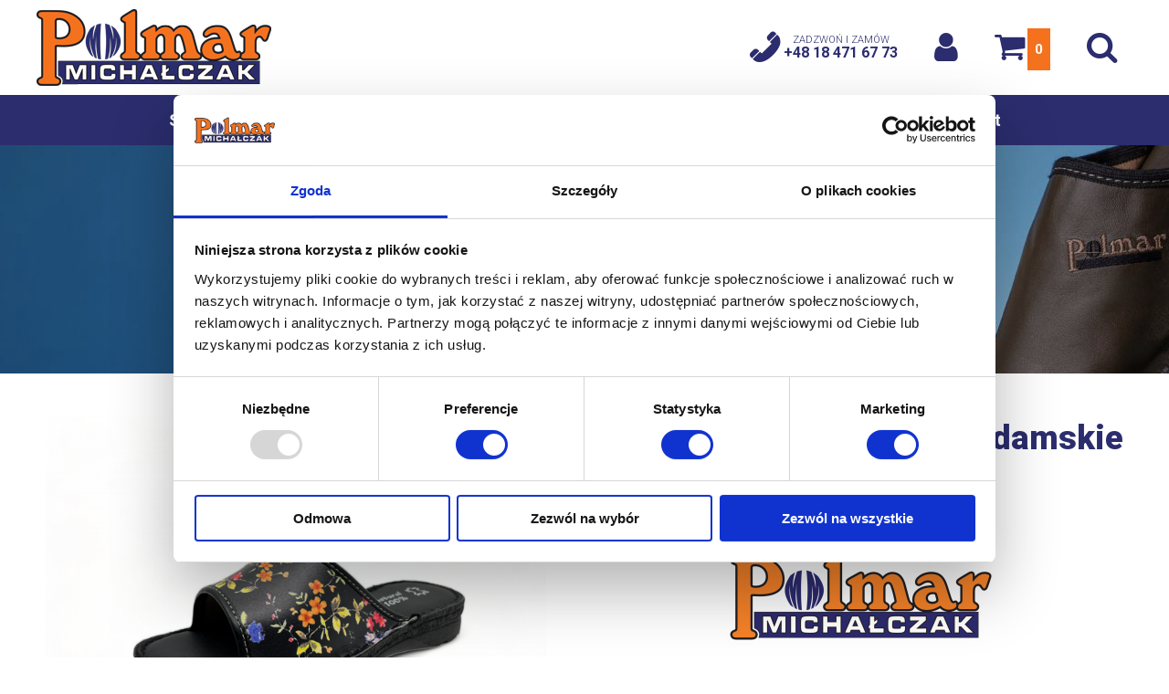

--- FILE ---
content_type: text/html; charset=UTF-8
request_url: https://polmar-pantofle.pl/produkt/klapki-skorzane-damskie-odkryte-czarne-kwiaty
body_size: 4913
content:
<!DOCTYPE html>
<html lang="pl">
<head>
	<meta charset="UTF-8">
	<meta name="viewport" content="width=device-width, initial-scale=1.0">
	<link rel="dns-prefetch" href="\use.fontawesome.com">
<link rel="dns-prefetch" href="\ajax.googleapis.com">
<link rel="dns-prefetch" href="\www.google.com">
<link rel="dns-prefetch" href="\fonts.googleapis.com">
<link rel="dns-prefetch" href="\maps.googleapis.com">
<link rel="dns-prefetch" href="\www.gstatic.com">
<link rel="dns-prefetch" href="\maps.gstatic.com">
<link rel="dns-prefetch" href="\fonts.gstatic.com">
<link rel="dns-prefetch" href="\www.youtube.com">
<link rel="preconnect" href="https://fonts.gstatic.com">
<link rel="preconnect" href="https://fonts.gstatic.com" crossorigin>	<title>Polmar® Klapki skórzane damskie odkryte czarne kwiaty | Polmar Michałczak</title>
<meta property="og:site_name" content="https://polmar-pantofle.pl">
<meta property="og:title" content="Polmar® Klapki skórzane damskie odkryte czarne kwiaty">
<meta property="og:product" content="article">
			<meta property="og:image" content="https://polmar-pantofle.pl/storage/sklep/produkty/84/zdjecia/klapki-skorzane-damskie-odkryte-czarne-kwiaty-793.png">
			<meta property="og:image" content="https://polmar-pantofle.pl/storage/sklep/produkty/84/zdjecia/klapki-skorzane-damskie-odkryte-czarne-kwiaty-794.png">
			<meta property="og:image" content="https://polmar-pantofle.pl/storage/sklep/produkty/84/zdjecia/klapki-skorzane-damskie-odkryte-czarne-kwiaty-795.png">
	<meta property="og:url" content="https://polmar-pantofle.pl/produkt/klapki-skorzane-damskie-odkryte-czarne-kwiaty">
<meta property="product:plural_title" content="Polmar® Klapki skórzane damskie odkryte czarne kwiaty">
<meta property="product:price:amount" content="154.98"/>
<meta property="product:price:currency" content="PLN"/>
<meta name="twitter:card" content="summary">
<meta name="twitter:title" content="Polmar® Klapki skórzane damskie odkryte czarne kwiaty">
<meta name="twitter:url" content="https://polmar-pantofle.pl/produkt/klapki-skorzane-damskie-odkryte-czarne-kwiaty">

<script type="application/ld+json">
    {
      "@context": "https://schema.org/",
      "@type": "Product",
      "name": "Polmar® Klapki skórzane damskie odkryte czarne kwiaty",
	        "image": "https://polmar-pantofle.pl/storage/sklep/produkty/84/zdjecia/klapki-skorzane-damskie-odkryte-czarne-kwiaty-793.png",
	        "description": "",
      "brand": {
        "@type": "Brand",
        "name": "&quot;POLMAR&quot;"
      },
	  "sku": "ID:84",
      "offers": {
        "@type": "Offer",
        "url": "https://polmar-pantofle.pl/produkt/klapki-skorzane-damskie-odkryte-czarne-kwiaty",
        "priceCurrency": "PLN",
        "price": "154.98",
        "availability": "https://schema.org/InStock"
      }
    }
</script>
	<link rel="icon" href="/web/img/fav/fav-polmar-michalczak.png" sizes="256x256">
<link rel="apple-touch-icon-precomposed" href="/web/img/fav/fav-polmar-michalczak.png">
<meta name="msapplication-TileImage" content="/web/img/fav/img/fav-polmar-michalczak.png">	<meta name="autor" content="spacedev.pl">
	<meta name="copyright" content="spacedev.pl">
	<script src="https://ajax.googleapis.com/ajax/libs/jquery/3.3.1/jquery.min.js" defer></script>
	<link href="https://fonts.googleapis.com/css2?family=Roboto:wght@300;700;900&display=swap" rel="stylesheet">
	<link href="/web/css/screen.css?v=v6.2.1" rel="stylesheet">
		
	<script id="Cookiebot" src="https://consent.cookiebot.com/uc.js" data-cbid="c9166761-97fc-459e-b0d6-4aadd7919d70" data-blockingmode="auto" type="text/javascript"></script>

<!-- Google tag  (gtag.js) -->
<script async src="https://www.googletagmanager.com/gtag/js?id=G-VWQWP16MWL"></script>
<script>
  window.dataLayer = window.dataLayer || [];
  function gtag(){dataLayer.push(arguments);}
  gtag('js', new Date());

  gtag('config', 'G-VWQWP16MWL');
</script>

<!-- Google tag Ads (gtag.js) --> 
<script async src="https://www.googletagmanager.com/gtag/js?id=AW-16508822752"></script> <script> window.dataLayer = window.dataLayer || []; function gtag(){dataLayer.push(arguments);} gtag('js', new Date()); gtag('config', 'AW-16508822752'); </script>



<style>
#cookie-bar { display: none; }
</style>
		<!-- Event snippet for Kliknięcie na www conversion page
	In your html page, add the snippet and call gtag_report_conversion when someone clicks on the chosen link or button. -->
	<script>
	function gtag_report_conversion(url) {
		var callback = function () {
		if (typeof(url) != 'undefined') {
			window.location = url;
		}
		};
		gtag('event', 'conversion', {
			'send_to': 'AW-16508822752/u11NCMas8acZEODJgsA9',
			'event_callback': callback
		});
		return false;
	}
	</script>
		</head>
<body>
	

	<span id="top"></span>
	<header class="top">
		<div class="h-top">
			<a href="https://polmar-pantofle.pl" class="logo"><img src="/web/img/polmar-michalczak.png" alt="&quot;POLMAR&quot;"></a>
			<div class="top-navigations">
				<div class="top-phone">
					<a href="tel:+48184716773" onclick="return gtag_report_conversion('tel:+48184716773');"><span><span>Zadzwoń i zamów </span><br>+48 18 471 67 73</span></a>
				</div>
				<div class="top-area">
					<a href="https://polmar-pantofle.pl/strefa-klienta">
						<span>Strefa klienta</span>
					</a>
				</div>
				<div class="top-cart" id="mini-koszyk">
	<span class="load">
		<a href="https://polmar-pantofle.pl/koszyk"><span>0</span></a>
			</span>
</div>								<div class="top-search">
					<span></span>
					<form class="top-search-form" method="GET" action="https://polmar-pantofle.pl/wyszukiwarka">
						<input type="text" name="q" required placeholder="Szukaj produktu..." value="">
						<button type="submit">Szukaj</button>
					</form>
				</div>
								<span class="top-nav-mobile"><span></span></span>
			</div>
		</div>
		<div class="h-nav">
			<div class="top-nav">
	<nav>
				<ul>
					<li>
				<a href="https://polmar-pantofle.pl">Strona główna</a>
							</li>
						<li class="nav-product">
	<a href="#">Produkty</a>
	<span></span>
	<ul>
				<li>
			<a href="https://polmar-pantofle.pl/kategoria/sandaly-skorzane-klapki-skorzane">
				Sandały skórzane / Klapki skórzane 
			</a>
						<ul>
								<li>
					<a href="https://polmar-pantofle.pl/kategoria/klapki-damskie-skorzane">
						Klapki damskie skórzane 
					</a>
				</li>
								<li>
					<a href="https://polmar-pantofle.pl/kategoria/klapki-meskie-skorzane">
						Klapki męskie skórzane 
					</a>
				</li>
								<li>
					<a href="https://polmar-pantofle.pl/kategoria/sandaly-skorzane-meskie">
						Sandały skórzane męskie 
					</a>
				</li>
							</ul>
					</li>
				<li>
			<a href="https://polmar-pantofle.pl/kategoria/kapcie-pantofle">
				Kapcie / Pantofle 
			</a>
						<ul>
								<li>
					<a href="https://polmar-pantofle.pl/kategoria/damskie-kapciem-pantofle">
						Damskie - Kapcie, Pantofle 
					</a>
				</li>
								<li>
					<a href="https://polmar-pantofle.pl/kategoria/meskie-kapcie-pantofle">
						Męskie - Kapcie, Pantofle 
					</a>
				</li>
								<li>
					<a href="https://polmar-pantofle.pl/kategoria/ocieplane-kapcie-zimowe">
						Ocieplane kapcie zimowe 
					</a>
				</li>
								<li>
					<a href="https://polmar-pantofle.pl/kategoria/kapcie-skorzane">
						Kapcie skórzane 
					</a>
				</li>
								<li>
					<a href="https://polmar-pantofle.pl/kategoria/kapcie-z-futerkiem">
						Kapcie z futerkiem 
					</a>
				</li>
								<li>
					<a href="https://polmar-pantofle.pl/kategoria/kapcie-goralskie">
						Kapcie góralskie 
					</a>
				</li>
								<li>
					<a href="https://polmar-pantofle.pl/kategoria/klapki-kapcie">
						Klapki Kapcie 
					</a>
				</li>
								<li>
					<a href="https://polmar-pantofle.pl/kategoria/kapcie-filcowe">
						Kapcie filcowe 
					</a>
				</li>
								<li>
					<a href="https://polmar-pantofle.pl/kategoria/bambosze">
						Bambosze 
					</a>
				</li>
								<li>
					<a href="https://polmar-pantofle.pl/kategoria/kapcie-dla-dziadkow">
						Kapcie dla dziadków 
					</a>
				</li>
							</ul>
					</li>
				<li>
			<a href="https://polmar-pantofle.pl/kategoria/chodaki-drewniaki">
				Chodaki, drewniaki 
			</a>
						<ul>
								<li>
					<a href="https://polmar-pantofle.pl/kategoria/chodaki-drewniaki-damskie">
						Chodaki, drewniaki damskie 
					</a>
				</li>
								<li>
					<a href="https://polmar-pantofle.pl/kategoria/chodaki-drewniaki-meskie">
						Chodaki, drewniaki męskie 
					</a>
				</li>
								<li>
					<a href="https://polmar-pantofle.pl/kategoria/chodaki-drewniaki-na-obcasie">
						Chodaki, drewniaki na obcasie 
					</a>
				</li>
								<li>
					<a href="https://polmar-pantofle.pl/kategoria/chodaki-drewniaki-medyczne">
						Chodaki, drewniaki medyczne 
					</a>
				</li>
								<li>
					<a href="https://polmar-pantofle.pl/kategoria/chodaki-drewniaki-skorzane">
						Chodaki, drewniaki skórzane 
					</a>
				</li>
							</ul>
					</li>
				<li>
			<a href="https://polmar-pantofle.pl/kategoria/wyroby-welniane-bambosze">
				Wyroby wełniane bambosze 
			</a>
					</li>
			</ul>
</li>



								<li>
				<a href="https://polmar-pantofle.pl/polecane">Polecane</a>
							</li>
								<li>
				<a href="https://polmar-pantofle.pl/promocje">Promocje</a>
							</li>
								<li>
				<a href="https://polmar-pantofle.pl/produkcjasprzedaz-hurtowa">Klienci hurtowi</a>
							</li>
								<li>
				<a href="https://polmar-pantofle.pl/o-firmie">O firmie</a>
							</li>
								<li>
				<a href="https://polmar-pantofle.pl/kontakt">Kontakt</a>
							</li>
							</ul>
			</nav>
</div>
		</div>
	</header>

	<div class="content-box box-slider">
    <div class="w-100p pb-20px">
                <div class="slider-banner" style="background-image: url('/storage/banner/323e5e4510b553264fd9e7a8a81837b2.jpg');"></div>
            </div>
</div><section class="content-box">
				
	<div class="pt-30px">
		<div class="produkt-header">
			<div class="produkt-info">
				<h1>Polmar® Klapki skórzane damskie odkryte czarne kwiaty</h1>
								<p class="atrybut">CZARNE KWIATY</p>
				
				
								<div class="producent"><img src="/storage/sklep/producenci/300/polmar-id-2.png" alt="Polmar®"></div>
				
				<div class="cena">

					
					154.98

										 <span>zł</span>

					 				</div>
				
				
				
				
								<div class="dodaj-koszyka">

					<form action="https://polmar-pantofle.pl/koszyk" method="post" name="dodaj-koszyk">
						<input type="hidden" name="_token" value="5NKN95rCJvPp7tF11j25Eh4tBhJOtY7UBtomVdFi">
						<input type="hidden" name="produkt_id" value="84">
						<input type="hidden" name="wariant_id" value="1">

						
							
														<p>Wybierz wariant:</p>
							<div class="warianty">
								<select id="cecha" name="wariant_cecha_id" required>
									<option value="">WYBIERZ Rozmiary</option>
																		<option value="1" data-magazyn="10">36 </option>
																		<option value="2" data-magazyn="9">37 </option>
																		<option value="3" data-magazyn="10">38 </option>
																		<option value="4" data-magazyn="9">39 </option>
																		<option value="5" data-magazyn="9">40 </option>
																		<option value="26" data-magazyn="10">41 </option>
																	</select>
							</div>
													

						
												<div class="submit" style="display: none;">
							<input type="number" name="liczba" max="10" min="1" value="1" required>
							<button type="submit" class="btn small orange"><span>Dodaj do koszyka</span></button>
						</div>

						
						
					</form>
				</div>
					
											<span id="cecha-dostepna" style="display: none;">
							<div class="dostepnosc">
								<div class="tak">Produkt dostępny<span>Wysyłka za 48 godzin</span></div>
							</div>
						</span>
												<span id="cecha-niedostepna" style="display: none;">
							<div class="dostepnosc">
								<div class="nie">Produkt niedostępny</div>
							</div>
							<div class="zapytaj-dostepnosc text-all">
																<p class="text-center">Wprowadź poniżej swój adres e-mail aby otrzymać powiadomienie gdy ten produkt będzie dostępny w naszym magazynie.</p>
								<form action="https://polmar-pantofle.pl/produkt" method="post">
									<input type="hidden" name="_token" value="5NKN95rCJvPp7tF11j25Eh4tBhJOtY7UBtomVdFi">
									<input type="hidden" name="_method" value="PATCH">
									<input type="hidden" name="produkt_id" value="84">
									<input type="hidden" name="powiadomienie_cecha_id" value="0">
									<input type="email" value="" name="email" required placeholder="Wprowadź swój adres e-mail">
									<button type="submit" name="produkt_powiadomienie">Powiadom mnie kiedy będzie dostępny!</button>
								</form>
																<p class="text-center">Zadzwoń <a href="tel:48184716773">+48 18 471 67 73</a> lub napisz <a href="mailto:polmarobuwie@gmail.com">polmarobuwie@gmail.com</a> i dopytaj o brakujący produkt!</p>
							</div>
						</span>
						
					
					
				
				
				<div class="kod-produktu text-all">
					<p><b>Kod produktu:</b></p>
					<ul>
											<li><b>36 : </b>291CZKW36</li>
											<li><b>37 : </b>291CZKW37</li>
											<li><b>38 : </b>291CZKW38</li>
											<li><b>39 : </b>291CZKW39</li>
											<li><b>40 : </b>291CZKW40</li>
											<li><b>41 : </b>291CZKW41</li>
										</ul>
				</div>
				
			</div>
				<div class="produkt-gallery">
						<div class="big">
				<a href="/storage/sklep/produkty/84/zdjecia/klapki-skorzane-damskie-odkryte-czarne-kwiaty-793.png" class="galeria" data-fancybox-group="zdjecia" title="">
						<span class="img">
							<img src="/storage/sklep/produkty/84/zdjecia/700/klapki-skorzane-damskie-odkryte-czarne-kwiaty-793.png" alt="" class="lazyload">
						</span>
						<span class="hover"></span>
				</a>
			</div>
						<div >
				<a href="/storage/sklep/produkty/84/zdjecia/klapki-skorzane-damskie-odkryte-czarne-kwiaty-794.png" class="galeria" data-fancybox-group="zdjecia" title="">
						<span class="img">
							<img src="/storage/sklep/produkty/84/zdjecia/380x350/klapki-skorzane-damskie-odkryte-czarne-kwiaty-794.png" alt="" class="lazyload">
						</span>
						<span class="hover"></span>
				</a>
			</div>
						<div >
				<a href="/storage/sklep/produkty/84/zdjecia/klapki-skorzane-damskie-odkryte-czarne-kwiaty-795.png" class="galeria" data-fancybox-group="zdjecia" title="">
						<span class="img">
							<img src="/storage/sklep/produkty/84/zdjecia/380x350/klapki-skorzane-damskie-odkryte-czarne-kwiaty-795.png" alt="" class="lazyload">
						</span>
						<span class="hover"></span>
				</a>
			</div>
					</div>
			</div>

</section>

<section class="content-box produkt-text">
    <div class="text-all pt-80px pb-50px">
		<div class="row3">
<div>
<p><strong>Materiał i pielęgnacja</strong></p>

<p>Wkładka:&nbsp; <strong>Sk&oacute;ra&nbsp;naturalna</strong></p>

<p>Wnętrze:&nbsp;<strong> Sk&oacute;ra naturalna</strong></p>

<p>Cholewka:&nbsp; <strong>Sk&oacute;ra naturalna powlekana</strong></p>

<p>Podeszwa:&nbsp; <strong>Wysokogatunkowe tworzywo</strong></p>
</div>

<div>
<p style="margin-left:30.0pt;"><strong>Szczeg&oacute;ły produktu</strong></p>

<p style="margin-left:30.0pt;">Wyprodukowano w:&nbsp; <strong>Polska</strong></p>

<p style="margin-left:30.0pt;">Model:&nbsp; <b>291</b></p>
</div>

<div>
<p><strong>Design i Styl</strong></p>

<p>Kolor: <b>Czarny</b></p>

<p>Rodzaj zapięcia: <strong>Wsuwane</strong></p>

<p>Przeznaczenie: <strong>Zewnątrz</strong></p>
</div>
</div>

		    </div>
</section>

<section class="content-box">
	<div class="pt-30px">
	<ul class="sm-shere">
		<li><a href="https://www.facebook.com/sharer/sharer.php?u=https://polmar-pantofle.pl/produkt/klapki-skorzane-damskie-odkryte-czarne-kwiaty" class="facebook" target="_blank">Udostępnij</a></li>
		
	</ul>
</div>
</section>

<hr>
<section class="content-box">
<div class="text-all pt-30px">
	<h2>Nasi klienci<br>najczęściej kupują...</h2>
</div>
<div>
	<div class="produkty">
		<div>
		<a class="item" href="/produkt/polmar-cieple-skarpety-welniane-1">
						<span class="img">
				<img src="/storage/sklep/produkty/232/zdjecia/380x350/polmar-cieple-skarpety-welniane-1-1201.jpg" class="lazyload" alt="Polmar® Ciepłe Skarpety Wełniane Damskie">
			</span>
			
			<h5>Polmar® Ciepłe Skarpety Wełniane Damskie</h5>

			<footer>
								<div class="price">39.90 <span>zł</span></div>
			</footer>

																										</a>
	</div>
		<div>
		<a class="item" href="/produkt/polmar-kapcie-damskie-filc-welniany-1">
						<span class="img">
				<img src="/storage/sklep/produkty/239/zdjecia/380x350/polmar-kapcie-damskie-filc-welniany-1-1229.jpg" class="lazyload" alt="Polmar® Kapcie Damskie Filc Wełniany">
			</span>
			
			<h5>Polmar® Kapcie Damskie Filc Wełniany</h5>

			<footer>
								<div class="price">69.90 <span>zł</span></div>
			</footer>

																						<form action="/produkt/polmar-kapcie-damskie-filc-welniany-1" method="get" name="btn-produkt-239">
						<button type="submit" name="dodaj" class="btn small orange"><span class="i-shopping-bag">Do koszyka</span></button>
					</form>
														</a>
	</div>
		<div>
		<a class="item" href="/produkt/polmar-kapcie-meskie-filc-welniany-1">
						<span class="img">
				<img src="/storage/sklep/produkty/236/zdjecia/380x350/polmar-kapcie-meskie-filc-welniany-1-1214.jpg" class="lazyload" alt="Polmar® Kapcie Męskie Filc Wełniany">
			</span>
			
			<h5>Polmar® Kapcie Męskie Filc Wełniany</h5>

			<footer>
								<div class="price">69.90 <span>zł</span></div>
			</footer>

																						<form action="/produkt/polmar-kapcie-meskie-filc-welniany-1" method="get" name="btn-produkt-236">
						<button type="submit" name="dodaj" class="btn small orange"><span class="i-shopping-bag">Do koszyka</span></button>
					</form>
														</a>
	</div>
		<div>
		<a class="item" href="/produkt/polmar-bambosze-kapcie-szerokie-wywijane-z-haftem-parzenica">
						<span class="img">
				<img src="/storage/sklep/produkty/229/zdjecia/380x350/polmar-bambosze-kapcie-szerokie-wywijane-z-haftem-parzenica-1185.jpg" class="lazyload" alt="Polmar® barefoot Bambosze Kapcie Szerokie Wywijane z Haftem Parzenica">
			</span>
			
			<h5>Polmar® barefoot Bambosze Kapcie Szerokie Wywijane z Haftem Parzenica</h5>

			<footer>
								<div class="price">54.90 <span>zł</span></div>
			</footer>

																						<form action="/produkt/polmar-bambosze-kapcie-szerokie-wywijane-z-haftem-parzenica" method="get" name="btn-produkt-229">
						<button type="submit" name="dodaj" class="btn small orange"><span class="i-shopping-bag">Do koszyka</span></button>
					</form>
														</a>
	</div>
	</div>

		<p class="text-center"><a href="https://polmar-pantofle.pl/polecane" class="btn big blue"><span>Zobacz więcej polecanych</span></a></p>
	</div>
</section>




</div>

	

	<div class="content-box footer-nav">
    <div>
        <span class="bottom-nav-mobile"><span></span></span>
<div class="bottom-nav">
	<nav>
				<ul>
					<li>
				<a href="https://polmar-pantofle.pl/koszyk">Koszyk</a>
							</li>
					<li>
				<a href="https://polmar-pantofle.pl/strefa-klienta">Strefa klienta</a>
							</li>
					<li>
				<a href="https://polmar-pantofle.pl/dostawa">Dostawa i Zwroty</a>
							</li>
					<li>
				<a href="https://polmar-pantofle.pl/regulamin">Regulamin</a>
							</li>
					<li>
				<a href="https://polmar-pantofle.pl/polityka-prywatnosci">Polityka Prywatności</a>
							</li>
					<li>
				<a href="https://polmar-pantofle.pl/polityka-cookies">Polityka Cookies</a>
							</li>
				</ul>
			</nav>
</div>
    </div>
</div>

<footer class="content-box footer">
    <div>
        <div class="text-all">
            <a href="https://polmar-pantofle.pl" class="footer-logo"><img src="/web/img/polmar-michalczak.png" alt="&quot;POLMAR&quot;"></a>
            <div class="row2">
<div>
<h3>Siedziba firmy:</h3>

<p>os. Łęg G&oacute;rny 147B<br />
34-451 Tylmanowa, Polska</p>
</div>

<div>
<h3>Produkcja:</h3>

<p>Zabrzeż 368<br />
33-390 Łącko, Polska</p>
</div>
</div>

<p><b>Biuro:</b><br />
tel: <a href="tel:+48184716774">+48 18&nbsp;471 67 73</a></p>

<p>&nbsp;</p>

<p>&nbsp;</p>

<p>&nbsp;</p>

<p><strong>Napisz:</strong> <a href="mailto:polmarobuwie@gmail.com">polmarobuwie@gmail.com</a></p>

        </div>
        <div class="footer-sm">
            <ul class="sm">
	<li><a href="https://www.facebook.com/profile.php?id=61556945496725" class="i-facebook" target="blank" rel="nofollow"></a></li>
	
	
	<li><a href="https://www.instagram.com/polmarobuwie/" class="i-instagram" target="blank" rel="nofollow"></a></li>
	
	
	
</ul>
            <p>Copyright © -2026 &quot;POLMAR&quot;</p>
        </div>
    </div>
</footer>

<div class="content-box footer-made">
    <div>Ten sklep internetowy został stworzony przez <a href="https://spacedev.pl"><img src="/web/img/spacedev.png" alt="Sklep internetowe Nowy Targ"></a></div>
</div>


	<div id="preloader"><div><span>Trwa ładowanie strony...</span></div></div>
		<script>
    var CookiesText = 'Ta strona używa plików cookies. Korzystając z niej wyrażasz zgodę na ich używanie';
    var CookiesButton = 'Akceptuję';
</script>
<script src="/web/js/web.min.js?v=v6.2.1" defer></script>

	
</body>
</html>

--- FILE ---
content_type: text/css
request_url: https://polmar-pantofle.pl/web/css/screen.css?v=v6.2.1
body_size: 10793
content:
html,body,div,span,applet,object,iframe,h1,h2,h3,h4,h5,h6,p,blockquote,pre,a,abbr,acronym,address,big,cite,code,del,dfn,em,img,ins,kbd,q,s,samp,small,strike,strong,sub,sup,tt,var,b,u,i,center,dl,dt,dd,ol,ul,li,fieldset,form,label,legend,table,caption,tbody,tfoot,thead,tr,th,td,article,aside,canvas,details,embed,figure,figcaption,footer,header,hgroup,menu,nav,output,ruby,section,summary,time,mark,audio,video{margin:0;padding:0;border:0;font-size:100%;font:inherit;vertical-align:baseline}article,aside,details,figcaption,figure,footer,header,hgroup,menu,nav,section{display:block}body{line-height:1}ol,ul{list-style:none}blockquote,q{quotes:none}blockquote:before,blockquote:after,q:before,q:after{content:'';content:none}table{border-collapse:collapse;border-spacing:0}a{margin:0;padding:0;font-size:100%;vertical-align:baseline;background:transparent}ins{background-color:#ff9;color:#000;text-decoration:none}mark{background-color:#ff9;color:#000;font-style:italic;font-weight:bold}del{text-decoration:line-through}abbr[title],dfn[title]{border-bottom:1px dotted;cursor:help}th{text-align:left}@font-face{font-family:"MyFontello";src:url("/web/fonts//ucshop.eot?0");src:url("/web/fonts//ucshop.eot?0#iefix") format("embedded-opentype"),url("/web/fonts//ucshop.woff2?0") format("woff2"),url("/web/fonts//ucshop.woff?0") format("woff"),url("/web/fonts//ucshop.ttf?0") format("truetype"),url("/web/fonts//ucshop.svg?0#fa") format("svg");font-weight:normal;font-style:normal;font-display:swap}.i-search:before{content:'\e800'}.i-left-open:before{content:'\e801'}.i-right-open:before{content:'\e802'}.i-up-open:before{content:'\e803'}.i-down-open:before{content:'\e804'}.i-ok:before{content:'\e805'}.i-mail:before{content:'\e807'}.i-user:before{content:'\e808'}.i-info-circled:before{content:'\e809'}.i-power:before{content:'\e80a'}.i-location:before{content:'\e80b'}.i-cookie-bite-solid:before{content:'\e80c'}.i-truck:before{content:'\e80d'}.i-picture:before{content:'\e80e'}.i-cancel:before{content:'\e80f'}.i-zoom-in:before{content:'\e810'}.i-bell:before{content:'\e811'}.i-cog:before{content:'\e812'}.i-shopping-bag:before{content:'\e813'}.i-phone:before{content:'\e814'}.i-twitter:before{content:'\f099'}.i-facebook:before{content:'\f09a'}.i-docs:before{content:'\f0c5'}.i-menu:before{content:'\f0c9'}.i-money:before{content:'\f0d6'}.i-linkedin:before{content:'\f0e1'}.i-circle-empty:before{content:'\f10c'}.i-circle:before{content:'\f111'}.i-lock-open-alt:before{content:'\f13e'}.i-youtube-play:before{content:'\f16a'}.i-instagram:before{content:'\f16d'}.i-bank:before{content:'\f19c'}.i-pinterest:before{content:'\f231'}.i-user-plus:before{content:'\f234'}.i-user-times:before{content:'\f235'}.i-vimeo:before{content:'\f27d'}.i-credit-card-alt:before{content:'\f283'}.i-address-card-o:before{content:'\f2bc'}body{font-size:.625em;font-family:"Roboto","Arial",sans-serif;color:#000;background-color:#fff;font-weight:300}b,strong{font-weight:700}i,em{font-style:italic}sup{vertical-align:super;font-size:smaller}sub{vertical-align:sub;font-size:smaller}a{text-decoration:none}.text-center{text-align:center}.text-right{text-align:right}.text-white{color:#fff}#preloader{position:fixed;top:0;left:0;right:0;bottom:0;background:#fff;z-index:999999}#preloader>div{display:inline-block;overflow:hidden;position:absolute;min-width:300px;left:50%;top:40%;padding-top:120px;margin:-60px 0 0 -150px;text-align:center;background:url("data:image/svg+xml,%3C%3Fxml version='1.0' encoding='utf-8'%3F%3E%3Csvg xmlns='http://www.w3.org/2000/svg' xmlns:xlink='http://www.w3.org/1999/xlink' style='margin: auto; background: none; display: block; shape-rendering: auto;' width='200px' height='200px' viewBox='0 0 100 100' preserveAspectRatio='xMidYMid'%3E%3Ccircle cx='50' cy='50' r='22' stroke-width='5' stroke='%232b2d6e' stroke-dasharray='34.55751918948772 34.55751918948772' fill='none' stroke-linecap='round'%3E%3CanimateTransform attributeName='transform' type='rotate' repeatCount='indefinite' dur='0.7042253521126761s' keyTimes='0;1' values='0 50 50;360 50 50'%3E%3C/animateTransform%3E%3C/circle%3E%3C/svg%3E") no-repeat center center;background-size:auto 200px}#preloader span{display:block;width:100%;color:#2b2d6e;padding:5px;box-sizing:border-box;font-weight:700;font-size:16px}#cookie-bar{background:#2b2d6e;height:auto;line-height:22px;padding:15px;box-shadow:-3px -3px 20px 0px rgba(0,0,0,0.3);box-sizing:border-box}@media screen and (max-width: 700px){#cookie-bar{box-shadow:0px -5px 10px 0px rgba(0,0,0,0.1);line-height:27px;padding:7px 5px}}#cookie-bar:before{font-family:"MyFontello";content:'\e80c';position:absolute;font-size:70px;top:-34px;color:#f4711e;text-shadow:3px -3px 3px rgba(0,0,0,0.1);text-align:right}@media screen and (max-width: 700px){#cookie-bar:before{display:none}}#cookie-bar p{margin:0;padding:0;font-size:18px;color:#fff}@media screen and (max-width: 700px){#cookie-bar p{text-align:center}}#cookie-bar a{color:#fff;display:block;text-decoration:none;padding:3px 0;text-align:center;margin-top:10px}#cookie-bar .cb-enable{background-color:#fff;color:#2b2d6e;font-weight:700;transition:all .3s ease-in-out;text-transform:uppercase;font-size:16px;padding:10px}@media screen and (max-width: 700px){#cookie-bar .cb-enable{width:160px;margin:0 auto;padding:6px;margin-top:4px}}#cookie-bar .cb-enable:before{font-family:"MyFontello";content:'\e805';padding-right:5px}#cookie-bar .cb-enable:hover{background-color:#f4711e;color:#fff}#cookie-bar.fixed{position:fixed;top:0;right:10px;width:360px;z-index:11}@media screen and (max-width: 700px){#cookie-bar.fixed{width:100%;right:0}}#cookie-bar.fixed.bottom{bottom:15px;top:auto}@media screen and (max-width: 700px){#cookie-bar.fixed.bottom{bottom:0}}#top{display:block;height:159px}@media screen and (max-width: 990px){#top{height:60px}}@media screen and (max-width: 640px){#top{height:110px}}header.top{width:100%;position:fixed;top:0;background-color:#fff;z-index:9}@media screen and (max-width: 990px){header.top{box-shadow:0 0 15px rgba(0,0,0,0.1)}}header.top>div{width:100%;margin:0 auto;display:flex;align-items:center;box-sizing:border-box}header.top .h-top{padding:10px 40px;justify-content:space-between}@media screen and (max-width: 1200px){header.top .h-top{padding:8px}}@media screen and (max-width: 990px){header.top .h-top{justify-content:flex-end;position:relative;height:60px;padding:0 8px}}@media screen and (max-width: 640px){header.top .h-top{flex-direction:column;justify-content:center;height:110px;padding:0}}header.top .h-nav{background-color:#2b2d6e;padding:0 40px}@media screen and (max-width: 990px){header.top .h-nav{padding:0}}header.top .logo{width:260px;flex-shrink:1}@media screen and (max-width: 990px){header.top .logo{position:absolute;top:5px;left:8px;width:153px}}@media screen and (max-width: 640px){header.top .logo{position:static}}header.top .logo img{display:block}@media screen and (max-width: 990px){header.top .logo img{height:50px}}.top-navigations{display:flex;align-items:center;justify-content:flex-end}@media screen and (max-width: 640px){.top-navigations{width:100%;box-sizing:border-box;justify-content:space-between;margin-top:8px;background-color:#2b2d6e}}.top-phone{margin:0 10px}@media screen and (max-width: 990px){.top-phone{width:50px}}@media screen and (max-width: 640px){.top-phone{width:20%;margin:0}}.top-phone a{display:flex;padding:0 10px;transition:all .3s ease-in-out;color:#2b2d6e;text-decoration:none}@media screen and (max-width: 990px){.top-phone a{display:block;padding:0;font-size:36px;line-height:50px;width:50px;text-align:center;background-color:#2b2d6e;color:#fff;text-shadow:none;margin:auto}}@media screen and (max-width: 640px){.top-phone a{margin:0 auto}}.top-phone a:before{content:'\e814';font-family:"MyFontello";padding-right:5px;font-size:36px;font-weight:700}@media screen and (max-width: 990px){.top-phone a:before{padding-right:0px}}.top-phone a:hover{color:#f4711e}@media screen and (max-width: 990px){.top-phone a:hover{color:#fff;background-color:#f4711e}}.top-phone span{font-size:16px;font-weight:700;text-align:center}@media screen and (max-width: 990px){.top-phone span{display:none}}.top-phone span span{font-size:11px;font-weight:400;text-transform:uppercase}.top-area{margin:0 10px}@media screen and (max-width: 990px){.top-area{width:50px}}@media screen and (max-width: 640px){.top-area{width:20%;margin:0}}.top-area a{padding:0 10px;font-size:36px;line-height:46px;color:#2b2d6e;display:block;position:relative;transition:color .3s ease-in-out}@media screen and (max-width: 990px){.top-area a{padding:0;width:50px;line-height:50px;text-align:center;background-color:#2b2d6e;transition:all .3s ease-in-out;color:#fff;text-shadow:none;margin:auto}}@media screen and (max-width: 640px){.top-area a{margin:0 auto}}.top-area a:before{content:'\e808';font-family:"MyFontello"}.top-area a span{position:absolute;white-space:nowrap;font-size:15px;line-height:30px;font-weight:700;color:#fff;background-color:#f4711e;display:inline-block;padding:0;left:50%;top:100%;opacity:0;width:0;height:0;z-index:-9;transition:opacity .3s ease-in-out;margin-left:-60px}@media screen and (max-width: 990px){.top-area a span{display:none}}.top-area a:hover{color:#f4711e}@media screen and (max-width: 990px){.top-area a:hover{color:#fff;background-color:#f4711e}}.top-area a:hover span{opacity:1;width:auto;height:auto;padding:0 8px;z-index:1}.top-area a:hover span:before{opacity:1}.top-cart{position:relative;margin:0 10px}@media screen and (max-width: 990px){.top-cart{width:50px}}@media screen and (max-width: 640px){.top-cart{width:20%;margin:0}}.top-cart .load>a{padding:0 10px;font-size:36px;line-height:46px;color:#2b2d6e;display:block;transition:color .3s ease-in-out}@media screen and (max-width: 990px){.top-cart .load>a{padding:0;width:50px;line-height:50px;text-align:center;background-color:#2b2d6e;transition:all .3s ease-in-out;color:#fff;text-shadow:none;margin:auto;font-size:32px}}@media screen and (max-width: 640px){.top-cart .load>a{margin:0 auto}}.top-cart .load>a:before{content:'\e813';font-family:"MyFontello"}.top-cart .load>a span{font-size:15px;font-weight:700;color:#fff;background-color:#f4711e;display:inline-block;padding:0 8px;margin-left:3px;vertical-align:middle}@media screen and (max-width: 990px){.top-cart .load>a span{display:none}}.top-cart .top-cart-products{display:none}.top-cart:hover .load>a{color:#f4711e}@media screen and (max-width: 990px){.top-cart:hover .load>a{color:#fff;background-color:#f4711e}}.top-cart:hover .top-cart-products{display:block}@media screen and (max-width: 990px){.top-cart:hover .top-cart-products{display:none}}.top-cart-products{position:absolute;top:100%;right:0;min-width:560px;background-color:#fff;box-shadow:0 0 16px 0 rgba(0,0,0,0.1);padding:10px;z-index:2}.top-cart-products table{border-collapse:collapse;width:100%;font-size:15px;color:#000}.top-cart-products tr{border-bottom:1px solid #ececec;transition:background-color .3s ease-in-out}.top-cart-products tr:last-child{border-bottom:0}.top-cart-products tr:hover{background-color:rgba(255,255,255,0.07)}.top-cart-products td{padding:7px 3px;line-height:20px}.top-cart-products td:last-child{text-align:right}.top-cart-products td a{color:#2b2d6e;transition:color .3s ease-in-out}.top-cart-products td a:hover{color:#f4711e}.top-cart-products span{font-size:13px}.top-cart-products>a{display:block;background-color:#2b2d6e;transition:background-color .3s ease-in-out;color:#fff;text-align:center;font-size:16px;line-height:20px;padding:10px 5px}.top-cart-products>a:hover{background-color:#f4711e;color:#fff}.top-search{position:relative;margin-left:10px}@media screen and (max-width: 990px){.top-search{position:static;margin:0 10px;width:50px}}@media screen and (max-width: 640px){.top-search{width:20%;margin:0}}.top-search span{padding-left:10px;font-size:36px;line-height:46px;width:50px;color:#2b2d6e;display:block;cursor:pointer;transition:color .3s ease-in-out}@media screen and (max-width: 990px){.top-search span{padding:0;line-height:50px;text-align:center;background-color:#2b2d6e;transition:all .3s ease-in-out;color:#fff;text-shadow:none;margin:auto;font-size:32px}}@media screen and (max-width: 640px){.top-search span{margin:0 auto}}.top-search span:before{content:'\e800';font-family:"MyFontello"}.top-search span:hover{color:#f4711e}@media screen and (max-width: 990px){.top-search span:hover{color:#fff;background-color:#f4711e}}@media screen and (max-width: 990px){.top-search.active span{color:#fff}}.top-search.active span:before{content:'\e80f'}.top-search-form{position:absolute;right:60px;top:0;display:none;outline:8px solid #fff;background-color:#fff}@media screen and (max-width: 990px){.top-search-form{position:fixed;width:100%;top:80px;left:0;padding:8px 15px;justify-content:center;box-sizing:border-box;outline:0}}@media screen and (max-width: 640px){.top-search-form{top:130px}}.top-search-form input{display:block;border-width:3px 3px 3px 3px;border-color:#f4711e;border-style:solid;box-sizing:border-box;font-family:"Roboto","Arial",sans-serif;width:320px;line-height:22px;padding:10px;transition:all .3s ease-in-out;color:#000;font-size:16px}@media screen and (max-width: 990px){.top-search-form input{width:320px;padding:15px 6px}}@media screen and (max-width: 640px){.top-search-form input{width:200px}}.top-search-form input::placeholder{color:rgba(43,45,110,0.5);font-style:italic}.top-search-form input:focus{outline-offset:none;outline:none;border-color:#b5b7ff}@media screen and (max-width: 990px){.top-search-form input:focus{border-color:#2b2d6e}}.top-search-form button{margin-left:5px;border:0;text-transform:uppercase;box-sizing:border-box;font-family:"Roboto","Arial",sans-serif;cursor:pointer;padding:8px;background-color:#2b2d6e;color:#fff;font-weight:700;transition:all .3s ease-in-out;font-size:16px}@media screen and (max-width: 990px){.top-search-form button{flex-shrink:1;text-align:center;width:100px;padding:15px 6px}}.top-search-form button:hover{background-color:#f4711e;color:#fff}.top-search-form.active{display:flex}.top-nav{width:100%;box-sizing:border-box;padding:0 40px}@media screen and (max-width: 1200px){.top-nav{padding:0}}@media screen and (max-width: 990px){.top-nav{display:none;position:absolute;top:0;height:calc(100vh - 60px);width:100%;margin-top:60px;box-sizing:border-box;z-index:-1;overflow-y:auto;background-color:#2b2d6e}}@media screen and (max-width: 640px){.top-nav{margin-top:110px;height:calc(100vh - 60px)}}@media screen and (max-width: 990px){.top-nav:before{content:'';position:fixed;background-color:#fff;height:60px;width:100%;top:0;left:0;z-index:1}}@media screen and (max-width: 640px){.top-nav:before{height:111px}}.top-nav nav>ul{width:100%;display:flex;justify-content:center}@media screen and (max-width: 990px){.top-nav nav>ul{flex-direction:column}}.top-nav nav>ul>li{padding:0 15px;position:relative}@media screen and (max-width: 990px){.top-nav nav>ul>li{padding:0;border-bottom:1px solid #ececec}}.top-nav nav>ul>li>a{display:block;line-height:25px;padding:15px 10px;font-size:18px;color:#fff;transition:all .3s ease-in-out;font-weight:700}@media screen and (max-width: 990px){.top-nav nav>ul>li>a{text-align:center;padding:15px 0}}.top-nav nav>ul>li:hover>a{color:#f4711e}.top-nav nav>ul>li:hover ul{display:flex}@media screen and (max-width: 990px){.top-nav nav>ul>li:hover ul{display:none}}.top-nav nav>ul>li>.active{color:#f4711e}.top-nav nav>ul>li>span{display:none;cursor:pointer;position:absolute;top:0px;right:0;line-height:55px;font-size:26px;text-align:center;width:50px;z-index:1;font-weight:700}@media screen and (max-width: 990px){.top-nav nav>ul>li>span{display:block}}.top-nav nav>ul>li>span:after{color:#fff;content:'+'}.top-nav nav>ul>li>span.close:after{color:#fff;content:'-'}.top-nav nav>ul>li>ul{display:none;position:absolute;top:100%;left:0;background-color:#fff;padding:20px;box-sizing:border-box;flex-direction:column;min-width:280px;box-shadow:0 0 16px 0 rgba(0,0,0,0.1)}@media screen and (max-width: 990px){.top-nav nav>ul>li>ul{position:static;box-shadow:none;width:100%;padding:0;background-color:#f4711e}}.top-nav nav>ul>li>ul>li{width:100%;border-top:1px solid #ececec}.top-nav nav>ul>li>ul>li:first-child{border-top:0}.top-nav nav>ul>li>ul>li>a{display:block;color:#2b2d6e;font-size:17px;line-height:22px;padding:10px 0;white-space:nowrap;transition:all .3s ease-in-out;font-weight:700}@media screen and (max-width: 990px){.top-nav nav>ul>li>ul>li>a{text-align:center;padding:15px 0;color:#fff}}.top-nav nav>ul>li>ul>li:hover>a{color:#f4711e}@media screen and (max-width: 990px){.top-nav nav>ul>li>ul>li:hover>a{color:#000}}.top-nav nav>ul>li>ul>.active{color:#f4711e}@media screen and (max-width: 990px){.top-nav nav>ul>li>ul>.active{color:#000}}.top-nav nav>ul>li.nav-product{position:static}@media screen and (max-width: 990px){.top-nav nav>ul>li.nav-product{position:relative}}.top-nav nav>ul>li.nav-product>ul{width:calc(100% - 80px);max-height:calc(100vh - 170px);box-sizing:border-box;margin:0 40px;padding:20px 10px;flex-wrap:wrap;flex-direction:row;overflow-y:auto}@media screen and (max-width: 1200px){.top-nav nav>ul>li.nav-product>ul{width:calc(100% - 16px);margin:0 8px}}@media screen and (max-width: 990px){.top-nav nav>ul>li.nav-product>ul{max-height:none;padding:0;margin:0;width:100%}}.top-nav nav>ul>li.nav-product>ul>li{width:20%;box-sizing:border-box;padding:0 10px 20px 10px;border-top:0}@media screen and (max-width: 990px){.top-nav nav>ul>li.nav-product>ul>li{border-bottom:1px solid #ececec;padding:0;width:100%}}.top-nav nav>ul>li.nav-product>ul>li>a{font-weight:700;font-size:18px}.top-nav nav>ul>li.nav-product>ul>li>a::after{content:'';height:1px;width:100%;display:block;background-color:#ececec}@media screen and (max-width: 990px){.top-nav nav>ul>li.nav-product>ul>li>a::after{display:none}}.top-nav nav>ul>li.nav-product>ul>li>ul{display:flex;flex-direction:column}@media screen and (max-width: 990px){.top-nav nav>ul>li.nav-product>ul>li>ul{background-color:#fff}}.top-nav nav>ul>li.nav-product>ul>li>ul li{padding-left:10px}@media screen and (max-width: 990px){.top-nav nav>ul>li.nav-product>ul>li>ul li{padding-left:0;width:100%;border-top:1px solid rgba(43,45,110,0.3)}}.top-nav nav>ul>li.nav-product>ul>li>ul a{display:block;color:#000;font-size:16px;line-height:20px;padding:5px 0;white-space:nowrap;transition:all .3s ease-in-out}@media screen and (max-width: 990px){.top-nav nav>ul>li.nav-product>ul>li>ul a{text-align:center;padding:15px 0}}.top-nav nav>ul>li.nav-product>ul>li>ul a:hover{color:#f4711e}.top-nav.open{display:block}.top-nav-mobile{display:none;order:1}@media screen and (max-width: 990px){.top-nav-mobile{display:block;width:50px;margin-left:10px}}@media screen and (max-width: 640px){.top-nav-mobile{width:20%;margin:0}}.top-nav-mobile span{display:block;width:50px;font-size:36px;line-height:50px;text-align:center;background-color:#2b2d6e;color:#fff;cursor:pointer;transition:all .3s ease-in-out;margin:auto}.top-nav-mobile span:before{content:'\f0c9';font-family:"MyFontello"}.top-nav-mobile:hover span{color:#fff;background-color:#f4711e}.top-nav-mobile.close span{color:#fff;background-color:#f4711e}.top-nav-mobile.close span:before{content:'\e80f'}.content-box>div{width:1180px;margin:0 auto;box-sizing:border-box;overflow:hidden}@media screen and (max-width: 1200px){.content-box>div{width:100%;padding:0 8px}}.content-box .w-100p{width:100%;padding:0 40px}@media screen and (max-width: 1200px){.content-box .w-100p{padding:0 8px}}.content-box .p-null{padding:0}.content-box .pt-20px{padding-top:20px}.content-box .pt-30px{padding-top:30px}.content-box .pt-50px{padding-top:50px}.content-box .pt-80px{padding-top:80px}.content-box .pb-20px{padding-bottom:20px}.content-box .pb-30px{padding-bottom:30px}.content-box .pb-50px{padding-bottom:50px}.content-box .pb-80px{padding-bottom:80px}.content-box .overflow-none{overflow:inherit}.content-box.box-slider .w-100p{width:100%;padding:0}@media screen and (max-width: 1200px){.content-box.box-slider .w-100p{padding:0}}.footer-content{position:relative;background-color:#2b2d6e;padding-bottom:30px;margin-top:50px;border-bottom:1px solid #f4711e}.footer-content .row2{padding-top:50px;align-items:flex-end}.footer-content .row2 .img-bottom{overflow:hidden}.footer-content .row2 img{width:100%}.footer-content h1,.footer-content h2,.footer-content h3{color:#f4711e !important}.footer-content p,.footer-content a,.footer-content li{color:#fff !important}.footer-content p:after,.footer-content a:after,.footer-content li:after{filter:brightness(0) invert(1)}.footer-content a{border-color:#fff !important}.footer-content a:hover{color:#f4711e !important;border-color:#f4711e !important}.footer-nav{background-color:#2b2d6e}@media screen and (max-width: 1200px){.footer-nav>div{padding:0}}.bottom-nav-mobile{display:none}@media screen and (max-width: 1160px){.bottom-nav-mobile{display:block}}.bottom-nav-mobile span{display:block;width:100%;font-size:36px;line-height:50px;text-align:center;background-color:#2b2d6e;color:#fff;cursor:pointer;transition:all .3s ease-in-out}@media screen and (max-width: 640px){.bottom-nav-mobile span{margin:0 auto}}.bottom-nav-mobile span:before{content:'\f0c9';font-family:"MyFontello"}.bottom-nav-mobile:hover span{background-color:#b5b7ff}.bottom-nav-mobile.close span{background-color:#2b2d6e}.bottom-nav-mobile.close span:before{content:'\e80f'}.bottom-nav{width:100%;padding:50px 0}@media screen and (max-width: 1160px){.bottom-nav{display:none;padding:0}}.bottom-nav nav{width:100%}.bottom-nav nav>ul{width:100%;display:flex;justify-content:space-between}@media screen and (max-width: 1160px){.bottom-nav nav>ul{flex-direction:column}}.bottom-nav nav>ul>li>a{font-size:18px;line-height:25px;font-weight:700;color:#fff;transition:all .3s ease-in-out}@media screen and (max-width: 1160px){.bottom-nav nav>ul>li>a{width:100%;display:block;padding:11px 0;text-align:center;border-top:1px solid #2b2d6e}}.bottom-nav nav>ul>li>a:hover{color:#f4711e}.bottom-nav nav>ul>li ul{padding-top:10px}@media screen and (max-width: 1160px){.bottom-nav nav>ul>li ul{padding-top:0;padding-bottom:20px}}.bottom-nav nav>ul>li li{padding:4px 0}@media screen and (max-width: 1160px){.bottom-nav nav>ul>li li{padding:0}}.bottom-nav nav>ul>li li a{font-size:18px;line-height:25px;color:#fff;transition:all .3s ease-in-out}@media screen and (max-width: 1160px){.bottom-nav nav>ul>li li a{display:block;width:100%;padding:7px 0;text-align:center}}.bottom-nav nav>ul>li li a:hover{color:#f4711e}.bottom-nav.open{display:block}.footer-logo{border:0 !important}@media screen and (max-width: 900px){.footer-logo img{display:block;margin:auto}}.footer{background-color:#000;padding:40px 0}.footer>div{display:flex;justify-content:space-between;align-items:flex-end}@media screen and (max-width: 900px){.footer>div{justify-content:center;flex-direction:column}}.footer>div>div{width:49%}@media screen and (max-width: 900px){.footer>div>div{width:100%}}.footer .text-all h1,.footer .text-all h2,.footer .text-all h3,.footer .text-all h4,.footer .text-all p,.footer .text-all a,.footer .text-all li{color:#fff}.footer .text-all h1,.footer .text-all h2,.footer .text-all h3,.footer .text-all h4{font-size:24px;line-height:36px}@media screen and (max-width: 900px){.footer .text-all h1,.footer .text-all h2,.footer .text-all h3,.footer .text-all h4{text-align:center}}@media screen and (max-width: 900px){.footer .text-all p{text-align:center}}.footer .text-all a{border-color:#fff}.footer .text-all a:hover{color:#f4711e;border-color:#f4711e}.footer-sm p{text-align:right;font-size:16px;line-height:26px;color:#fff}@media screen and (max-width: 900px){.footer-sm p{text-align:center}}.footer-made{background-color:#000;color:#fff;font-size:14px;line-height:35px;padding:20px 0;text-align:right}@media screen and (max-width: 900px){.footer-made{text-align:center}}.footer-made a img{vertical-align:middle;filter:brightness(0) invert(1);transition:all .3s ease-in-out}.footer-made a:hover img{color:#2b2d6e;filter:none}.box-info,.box-error,.box-save{width:100%;box-sizing:border-box;padding:10px 20px;overflow:hidden;line-height:24px;font-size:18px;text-align:center;color:#FFFFFF;margin-bottom:10px;font-weight:700}.box-info{background-color:#04b900}.box-save{background-color:#04b900}.box-error{background-color:#e90000}.box-0{background-color:#b5b7ff}.box-1{background-color:#f4711e}.box-2{background-color:#2b2d6e}.slider{width:100%;overflow:hidden;position:relative;box-sizing:border-box}.slider .slider-content,.slider .bg{position:absolute;width:100%;height:100%;background-color:rgba(0,0,0,0.1)}.slider .slider-content{display:flex;justify-content:center;align-items:center;z-index:4}.slider .slider-content>div{width:1180px;box-sizing:border-box}@media screen and (max-width: 1200px){.slider .slider-content>div{width:100%;padding:0 8px}}@media screen and (max-width: 700px){.slider .slider-content>div{text-align:center}}.slider .slider-content>div>span{display:block;color:#fff;font-size:44px;line-height:52px;padding-bottom:30px;text-shadow:2px 2px 5px rgba(0,0,0,0.7),-2px -2px 5px rgba(0,0,0,0.7);font-family:"Roboto","Arial",sans-serif}.slider .slider-content>div>span b{font-size:54px;line-height:62px;font-weight:900}@media screen and (max-width: 700px){.slider .slider-content>div>span b{font-size:44px;line-height:52px}}@media screen and (max-width: 1160px){.slider .slider-content>div>span{padding-bottom:15px}}@media screen and (max-width: 700px){.slider .slider-content>div>span{font-size:30px;line-height:34px;padding-bottom:10px;text-align:center}}.slider .bg{z-index:3}.slider ul.rotate{display:block;width:100%;position:relative;overflow:hidden}.slider ul.rotate>li{position:absolute;top:0;left:0;width:100%;height:100%;overflow:hidden;background-position:center center;background-size:cover}.slider ul.typ-2{height:calc(70vh - 113px)}@media screen and (max-width: 990px){.slider ul.typ-2{height:calc(100vh - 67px)}}@media screen and (max-width: 640px){.slider ul.typ-2{height:calc(100vh - 131px)}}.slider ul.typ-2>li>img{display:none}.slider-banner{width:100%;height:250px;background-position:center center;background-repeat:no-repeat;position:relative}.slider-banner:before{position:absolute;left:0;content:'';width:100%;height:100%;background-color:rgba(0,0,0,0.2)}.sitebar{padding:10px 0;border-bottom:1px solid #ececec;font-size:14px;color:#2b2d6e}@media screen and (max-width: 900px){.sitebar{display:none}}.sitebar ul{display:flex}.sitebar li{padding-right:10px}.sitebar li::after{content:'>';padding-left:5px}.sitebar li:last-child::after{content:''}.sitebar a{color:#2b2d6e;transition:all .3s ease-in-out}.sitebar a:hover{color:#f4711e}.text-all h1,.text-all h2,.text-all h3,.text-all h4{color:#2b2d6e;font-size:36px;line-height:42px;padding:15px 0 10px;font-family:"Roboto","Arial",sans-serif;font-weight:900}.text-all h1.medium,.text-all h2.medium,.text-all h3.medium,.text-all h4.medium{font-size:24px;line-height:30px}.text-all h1.center:after,.text-all h2.center:after,.text-all h3.center:after,.text-all h4.center:after,.text-all h1[style="text-align: center;"]:after,.text-all h2[style="text-align: center;"]:after,.text-all h3[style="text-align: center;"]:after,.text-all h4[style="text-align: center;"]:after{background-position:center center}.text-all h1.right:after,.text-all h2.right:after,.text-all h3.right:after,.text-all h4.right:after,.text-all h1[style="text-align: right;"]:after,.text-all h2[style="text-align: right;"]:after,.text-all h3[style="text-align: right;"]:after,.text-all h4[style="text-align: right;"]:after{background-position:right center}.text-all p{padding:15px 0;color:#000;font-size:18px;line-height:26px;font-weight:300}.text-all a{color:#2b2d6e;text-decoration:none;border-bottom:1px dashed #2b2d6e;transition:all .3s ease-in-out}.text-all a:hover{color:#f4711e;border-color:#f4711e}.text-all hr{height:1px;width:100%;background-color:rgba(43,45,110,0.2);padding:0;margin:15px 0;border:0}.text-all ul,.text-all ol{list-style-position:inherit;margin-left:30px;padding:15px 0 15px 30px}.text-all ul{list-style-type:disc}.text-all ol{list-style-type:decimal}.text-all ul ul,.text-all ol ul,.text-all ol ol,.text-all ul ol{list-style-position:inherit;margin-left:30px}.text-all ul ul,.text-all ol ul{list-style-type:circle}.text-all ol ol,.text-all ul ol{list-style-type:lower-latin}.text-all li{font-size:18px;line-height:26px;color:#000}.text-all .rwd-table{width:100%;overflow-y:auto;_overflow:auto}.text-all table{width:100%;border-collapse:collapse;clear:both;padding:10px 0}.text-all table tr{color:#000;border-bottom:1px solid #b5b7ff;transition:all .3s ease-in-out}.text-all table tr:nth-of-type(odd){background:rgba(236,236,236,0.5)}.text-all table tr:hover{background:rgba(236,236,236,0.9)}.text-all table th{background:#2b2d6e;color:#fff;font-weight:700}.text-all table td,.text-all table th{padding:12px 6px;font-size:16px;line-height:22px;border-right:1px solid;vertical-align:middle}.text-all table td:last-child,.text-all table th:last-child{border-right:0px}.text-all table td{border-color:#b5b7ff;color:#000}.text-all table th{border-color:#b5b7ff}.text-all table p{font-size:15px;line-height:22px;padding:0;margin:0}.text-all .row2,.text-all .row2-left,.text-all .row2-right,.text-all .row3,.text-all .row4{display:flex;justify-content:space-between}@media screen and (max-width: 800px){.text-all .row2,.text-all .row2-left,.text-all .row2-right,.text-all .row3,.text-all .row4{flex-wrap:wrap}}.text-all .row2>div{width:48%}@media screen and (max-width: 800px){.text-all .row2>div{width:100%}}.text-all .row2-left>div{width:32%}@media screen and (max-width: 800px){.text-all .row2-left>div{width:100%}}.text-all .row2-left>div:last-child{width:66%}@media screen and (max-width: 800px){.text-all .row2-left>div:last-child{width:100%}}.text-all .row2-right>div{width:66%}@media screen and (max-width: 800px){.text-all .row2-right>div{width:100%}}.text-all .row2-right>div:last-child{width:32%}@media screen and (max-width: 800px){.text-all .row2-right>div:last-child{width:100%}}.text-all .row3>div{width:32%}@media screen and (max-width: 800px){.text-all .row3>div{width:100%}}.text-all .row4>div{width:23.5%}@media screen and (max-width: 800px){.text-all .row4>div{width:49%}}@media screen and (max-width: 680px){.text-all .row4>div{width:100%}}.text-all img{max-width:100%;border:0}.text-all figcaption{width:100%;font-style:italic;color:#ffad79;font-size:14px;line-height:20px;height:40px;overflow:hidden}.text-all .img-top,.text-all .img-bottom{padding:0;display:block;position:relative;z-index:5}.text-all .img-top img,.text-all .img-bottom img{display:block}.text-all .img-top{margin-top:-130px}@media screen and (max-width: 800px){.text-all .img-top{margin-top:0px}}.text-all .img-top:after{bottom:-1px}.text-all .img-bottom{margin-bottom:-130px}@media screen and (max-width: 800px){.text-all .img-bottom{margin-bottom:0px}}.text-all .img-bottom:after{bottom:-1px}.text-all figure.img-top:after{bottom:39px}.text-all figure.img-bottom:after{bottom:39px}.more-txt{overflow:hidden}p.more-btn{padding:0 0 20px 0;border-bottom:1px solid rgba(236,236,236,0.3)}.produkty{display:flex;flex-wrap:wrap;position:relative;margin-left:-15px;margin-right:-15px}.produkty>div{width:25%;box-sizing:border-box;padding:40px 15px}@media screen and (max-width: 990px){.produkty>div{width:50%}}@media screen and (max-width: 660px){.produkty>div{width:100%}}.produkty .item{width:100%;display:block;overflow:hidden;box-sizing:border-box;background-color:#fff}.produkty .item .img{display:block;overflow:hidden;position:relative}.produkty .item img{display:block;width:100%;transition:all .3s ease-in-out}.produkty .item h5{color:#2b2d6e;line-height:22px;font-size:18px;padding:20px 8px;font-weight:700;text-align:center;transition:all .3s ease-in-out}.produkty .item footer{display:flex;justify-content:center;align-items:center;padding-bottom:20px}.produkty .item footer div.pro{font-size:16px;line-height:18px;color:#b5b7ff;font-weight:400;padding-right:15px}.produkty .item footer div.price{color:#f4711e;font-weight:700;font-size:22px;line-height:28px}.produkty .item form{display:block;padding:0}.produkty .item .btn{width:100%}.produkty .item:hover img{transform:scale(1.1)}.produkty .item:hover h5{color:#f4711e}.produkt-header{display:flex;justify-content:space-between;flex-wrap:wrap}.produkt-header>div{width:49%}@media screen and (max-width: 800px){.produkt-header>div{width:100%}}.produkt-info h1{color:#2b2d6e;font-size:36px;line-height:42px;line-height:42px;padding-top:20px;font-family:"Roboto","Arial",sans-serif;font-weight:900}.produkt-info .atrybut{padding:15px 0 0;font-size:24px;line-height:32px;color:#f4711e;font-weight:700}.produkt-info .producent{text-align:center;padding-top:10px}.produkt-info .cena{color:#2b2d6e;font-weight:700;font-size:38px;line-height:44px;padding-top:40px}.produkt-info .cena .s{font-size:24px;line-height:30px;color:#b5b7ff;font-weight:400}.produkt-info .staly-rabat{font-size:15px;line-height:20px}.produkt-info .wstep p{padding:20px 0;color:#000;font-size:20px;line-height:28px}.produkt-info .dodaj-koszyka{padding-top:10px}.produkt-info .dodaj-koszyka div{width:100%}.produkt-info .dodaj-koszyka p{font-size:16px;line-height:22px;font-weight:700;color:#2b2d6e}.produkt-info .dodaj-koszyka .warianty{padding:10px 0}.produkt-info .dodaj-koszyka .warianty select{width:300px;box-sizing:border-box;font-size:18px;line-height:26px;font-family:"Roboto","Arial",sans-serif;padding:10px;color:#000;border:2px solid #f4711e;cursor:pointer;transition:all .3s ease-in-out}.produkt-info .dodaj-koszyka .warianty select:focus{outline-offset:none;outline:none;border-color:#2b2d6e}.produkt-info .dodaj-koszyka .warianty-kolory{display:flex;flex-wrap:wrap;padding:10px 0}.produkt-info .dodaj-koszyka .warianty-kolory .kolor-col{max-width:61px;padding:5px 10px 5px 0;box-sizing:border-box}.produkt-info .dodaj-koszyka .warianty-kolory .kolor-col .kolor-box{position:relative;box-sizing:border-box;cursor:pointer;height:auto}.produkt-info .dodaj-koszyka .warianty-kolory .kolor-col .kolor-box>div{box-sizing:border-box;width:50px;height:50px;border:3px solid #2b2d6e}.produkt-info .dodaj-koszyka .warianty-kolory .kolor-col .kolor-box:hover>div{border-color:#f4711e}.produkt-info .dodaj-koszyka .warianty-kolory .kolor-col .kolor-box:hover ul{display:block}@media screen and (max-width: 900px){.produkt-info .dodaj-koszyka .warianty-kolory .kolor-col .kolor-box:hover ul{display:none}}.produkt-info .dodaj-koszyka .warianty-kolory .kolor-col .kolor-box ul{display:none;position:absolute;width:120px;height:120px;margin-left:-63px;bottom:44px;left:50%;z-index:9;border:3px solid #ababab}.produkt-info .dodaj-koszyka .warianty-kolory .kolor-col .kolor-box ul li{display:block;width:120px}.produkt-info .dodaj-koszyka .warianty-kolory .kolor-col .kolor-box ul li:first-child{height:100px}.produkt-info .dodaj-koszyka .warianty-kolory .kolor-col .kolor-box ul li:last-child{background-color:#FFFFFF;font-size:15px;text-align:center;line-height:20px}.produkt-info .dodaj-koszyka .warianty-kolory .kolor-col .active>div{border-color:#f4711e}.produkt-info .dodaj-koszyka .warianty-zdjecia{display:flex;flex-wrap:wrap;padding:10px 0}.produkt-info .dodaj-koszyka .warianty-zdjecia .zdjecie-col{max-width:61px;padding:5px 10px 5px 0;box-sizing:border-box}.produkt-info .dodaj-koszyka .warianty-zdjecia .zdjecie-col .zdjecie-box{position:relative;box-sizing:border-box;cursor:pointer;height:auto}.produkt-info .dodaj-koszyka .warianty-zdjecia .zdjecie-col .zdjecie-box>div{box-sizing:border-box;width:50px;height:50px;border:3px solid #2b2d6e;background-size:contain}.produkt-info .dodaj-koszyka .warianty-zdjecia .zdjecie-col .zdjecie-box:hover>div{border-color:#f4711e}.produkt-info .dodaj-koszyka .warianty-zdjecia .zdjecie-col .zdjecie-box:hover ul{display:block}@media screen and (max-width: 900px){.produkt-info .dodaj-koszyka .warianty-zdjecia .zdjecie-col .zdjecie-box:hover ul{display:none}}.produkt-info .dodaj-koszyka .warianty-zdjecia .zdjecie-col .zdjecie-box ul{display:none;position:absolute;width:160px;height:180px;margin-left:-83px;bottom:44px;left:50%;z-index:9;border:3px solid #ababab}.produkt-info .dodaj-koszyka .warianty-zdjecia .zdjecie-col .zdjecie-box ul li{display:block;width:160px}.produkt-info .dodaj-koszyka .warianty-zdjecia .zdjecie-col .zdjecie-box ul li:first-child{height:160px;background-size:contain}.produkt-info .dodaj-koszyka .warianty-zdjecia .zdjecie-col .zdjecie-box ul li:last-child{background-color:#FFFFFF;font-size:15px;text-align:center;line-height:20px}.produkt-info .dodaj-koszyka .warianty-zdjecia .zdjecie-col .active>div{border-color:#f4711e}.produkt-info .dodaj-koszyka .submit{display:flex;align-items:center}.produkt-info .dodaj-koszyka .submit input[type="number"]{display:block;border:2px solid #f4711e;box-sizing:border-box;width:80px;line-height:28px;padding:5px;text-align:center;font-size:18px;font-family:"Roboto","Arial",sans-serif;font-weight:700;margin-right:5px}.produkt-info .dodaj-koszyka .submit input[type="number"]:focus{outline-offset:none;outline:none;background-color:#ececec;color:#000}.produkt-info .dodaj-koszyka .submit .btn{width:220px;max-width:240px}.produkt-info .dodaj-koszyka .submit .btn>span:before{content:'\e813';font-family:"MyFontello";padding-right:8px}.produkt-info .dostepnosc{padding:20px 0}.produkt-info .dostepnosc>div{width:305px;display:block;padding:5px 15px;line-height:30px;font-size:18px;font-weight:700;color:#000;text-align:center;box-sizing:border-box}.produkt-info .dostepnosc>div:before{font-family:"MyFontello";padding-right:8px}.produkt-info .dostepnosc .tak{background-color:green;color:#fff}.produkt-info .dostepnosc .tak:before{content:'\e805'}.produkt-info .dostepnosc .nie{background-color:red;color:#fff}.produkt-info .dostepnosc .nie:before{content:'\e80f'}.produkt-info .dostepnosc span{padding-top:5px;display:block;font-weight:400;font-size:14px;line-height:24px;font-style:italic;color:#ececec}.produkt-info .dostepnosc span:before{font-family:"MyFontello";padding-right:8px;content:'\e80d'}.produkt-info .zapytaj-dostepnosc input{padding:8px;line-height:30px;font-size:18px;font-family:"Roboto","Arial",sans-serif;border:2px solid #f4711e;color:#000;box-sizing:border-box;width:100%;vertical-align:middle;transition:all .3s ease-in-out;text-align:center}.produkt-info .zapytaj-dostepnosc input:focus{outline-offset:none;outline:none;background-color:#ececec;color:#000}.produkt-info .zapytaj-dostepnosc input::placeholder{font-style:italic;font-weight:400}.produkt-info .zapytaj-dostepnosc button{box-sizing:border-box;width:100%;line-height:34px;padding:8px;background-color:#f4711e;color:#fff;font-size:18px;font-weight:700;text-decoration:none;display:block;transition:all .3s ease-in-out;cursor:pointer;text-align:center;border:0}.produkt-info .zapytaj-dostepnosc button:hover{background-color:#2b2d6e;color:#fff;text-decoration:none}.produkt-info .kod-produktu{padding-top:10px}.produkt-info .kod-produktu p,.produkt-info .kod-produktu ul{padding:0}.produkt-gallery{order:-1;display:flex;flex-wrap:wrap;position:relative;margin-left:-15px;margin-right:-15px;align-content:flex-start}@media screen and (max-width: 800px){.produkt-gallery{order:0;margin:0;justify-content:space-between}}.produkt-gallery>div{width:50%;box-sizing:border-box;padding:15px}@media screen and (max-width: 800px){.produkt-gallery>div{padding:15px 0;width:49%}}@media screen and (max-width: 520px){.produkt-gallery>div{width:100%}}.produkt-gallery>div.big{width:100%}.produkt-gallery a{display:block;position:relative;overflow:hidden;width:100%}.produkt-gallery a:hover img{transform:scale(1.1)}.produkt-gallery a:hover span{opacity:1}.produkt-gallery a .img{display:block;overflow:hidden;position:relative}.produkt-gallery a img{display:block;width:100%;transition:all .3s ease-in-out}.produkt-gallery a .hover{display:flex;justify-content:center;align-items:center;position:absolute;top:0;left:0;width:100%;height:100%;background-color:rgba(0,0,0,0.4);opacity:0;transition:all .3s ease-in-out}.produkt-gallery a .hover:before{content:'\e810';font-family:"MyFontello";color:#f4711e;font-size:50px}.produkt-text{margin-top:70px;margin-bottom:24px;position:relative;border-top:1px solid #2b2d6e;border-bottom:1px solid #2b2d6e;padding-bottom:30px}.kategorie{display:flex;flex-wrap:wrap;position:relative;margin-left:-15px;margin-right:-15px}.kategorie>div{width:33.33%;box-sizing:border-box;padding:15px 15px}@media screen and (max-width: 990px){.kategorie>div{width:50%}}@media screen and (max-width: 660px){.kategorie>div{width:100%}}.kategorie .item{width:100%;display:block;position:relative;overflow:hidden}.kategorie .item .img{display:block;overflow:hidden;position:relative}.kategorie .item .img:after{content:'';position:absolute;width:100%;height:100%;top:0;left:0;background-image:linear-gradient(to top, rgba(0,0,0,0.7) 4%, transparent 80%);transition:all .3s ease-in-out}.kategorie .item img{display:block;width:100%;transition:all .3s ease-in-out;transform:scale(1)}.kategorie .item .txt{display:flex;flex-direction:column;justify-content:flex-end;width:100%;height:100%;position:absolute;top:0;left:0;box-sizing:border-box;padding:20px;transition:all .3s ease-in-out}.kategorie .item h3{text-shadow:2px 2px 5px rgba(0,0,0,0.7),-2px -2px 5px rgba(0,0,0,0.7);color:#fff;font-size:24px;line-height:30px;font-family:"Roboto","Arial",sans-serif;font-weight:700}.kategorie .item p{padding:10px 0;font-size:18px;line-height:20px;color:#fff}@media screen and (max-width: 560px){.kategorie .item p{display:none}}.kategorie .item:hover .img:after{background-image:linear-gradient(to top, #000 4%, rgba(0,0,0,0.15) 80%)}.kategorie .item:hover img{transform:scale(1.1)}.kategorie .item:hover .txt{padding:20px 20px 30px 20px}.kategorie.home>div{width:50%}@media screen and (max-width: 700px){.kategorie.home>div{width:100%}}@media screen and (max-width: 660px){.kategorie.home>div{width:100%}}.koszyk-row{width:100%;height:auto}.koszyk-row .col-2{width:49%;overflow:hidden;float:left;padding-left:2%}@media screen and (max-width: 990px){.koszyk-row .col-2{width:100%;float:none;padding-left:0}}@media screen and (max-width: 900px){.koszyk-row .col-2{width:49%;float:left;padding-left:2%}}@media screen and (max-width: 700px){.koszyk-row .col-2{width:100%;float:none;padding-left:0}}.koszyk-row .col-2:first-child{padding-left:0}#ajax-koszyk h3{margin-top:50px;text-align:center}#ajax-koszyk h3:after{background-position:center center}table.koszyk .center{text-align:center}table.koszyk .right{text-align:right}table.koszyk span{font-size:15px}table.koszyk select{display:block;margin:auto;border:2px solid #f4711e;box-sizing:border-box;width:70px;height:32px;line-height:30px;padding:3px;font-size:18px;font-family:"Roboto","Arial",sans-serif;background-color:#fff;color:#000}table.koszyk select:focus{color:#000;background-color:#ececec;border-color:#b5b7ff}table.koszyk .td-razem{font-size:18px;color:#2b2d6e}@media screen and (max-width: 960px){table.koszyk .td-none{display:none}}.koszyk-suma-produktow{text-align:right;font-size:22px;line-height:30px;padding:10px 6px;box-sizing:border-box;color:#fff;background-color:#f4711e}.koszyk-suma-produktow span{font-size:15px}@media screen and (max-width: 460px){.koszyk-suma-produktow{text-align:center;font-size:18px;line-height:26px}}.koszyk-kupon{text-align:right;font-size:16px;line-height:22px;padding:10px 0;box-sizing:border-box}@media screen and (max-width: 460px){.koszyk-kupon span{display:block}}@media screen and (max-width: 460px){.koszyk-kupon{text-align:center}}.koszyk-kupon input[type="text"]{padding:8px;line-height:30px;font-size:18px;font-family:"Roboto","Arial",sans-serif;border:2px solid #f4711e;color:#000;box-sizing:border-box;width:180px;vertical-align:middle;transition:all .3s ease-in-out}.koszyk-kupon input[type="text"]:focus{outline-offset:none;outline:none;background-color:#ececec;color:#000;border-color:#b5b7ff}.koszyk-kupon input[type="text"]::placeholder{font-style:italic;font-weight:400}.koszyk-kupon .guzik-ok{line-height:34px;padding:8px;background-color:#2b2d6e;color:#fff;font-size:18px;font-weight:700;text-decoration:none;display:inline-block;transition:all .3s ease-in-out;cursor:pointer;text-transform:uppercase;vertical-align:middle;margin-left:5px}.koszyk-kupon .guzik-ok:hover{background-color:#f4711e;color:#fff;text-decoration:none}#ajax-koszyk{display:block;overflow:hidden}#ajax-koszyk .formularz .row{border-bottom:0}div.wysylka-platnosc{width:600px;margin:auto;display:table;border-collapse:collapse;background-color:#2b2d6e}@media screen and (max-width: 620px){div.wysylka-platnosc{width:100%}}div.wysylka-platnosc .wysylka-darmowa{font-weight:700;text-align:center;color:#f4711e}div.wysylka-platnosc label{display:table-row;cursor:pointer;color:#fff;transition:background-color .3s ease-in-out}div.wysylka-platnosc label:nth-of-type(odd){background-color:rgba(236,236,236,0.08)}div.wysylka-platnosc label:hover{background-color:rgba(236,236,236,0.3)}div.wysylka-platnosc label:hover>div span.radio:before{color:#2b2d6e}div.wysylka-platnosc label>div{display:table-cell;padding:20px 8px;font-size:20px;vertical-align:middle}div.wysylka-platnosc label>div:first-child{width:50px;text-align:center}div.wysylka-platnosc label>div input{display:none}div.wysylka-platnosc label>div span.radio{position:relative;display:inline-block;width:50px;height:50px}div.wysylka-platnosc label>div span.radio:before{position:absolute;top:0;left:0;width:100%;height:100%;line-height:50px;font-family:"MyFontello";content:'\f10c';font-size:34px;color:#fff;transition:color .3s ease-in-out}div.wysylka-platnosc label>div span.active:before{content:'\f111';color:#f4711e}div.wysylka-platnosc .center{text-align:center}div.wysylka-platnosc .right{text-align:right}div.wysylka-platnosc span{font-size:17px}.koszyk-podsumowanie{width:600px;text-align:center;font-size:18px;line-height:26px;padding:10px 6px;box-sizing:border-box;margin:auto;color:#2b2d6e;font-weight:700}.koszyk-podsumowanie>span{font-size:15px}.koszyk-podsumowanie b{font-size:20px;line-height:30px}@media screen and (max-width: 620px){.koszyk-podsumowanie{width:100%}}.guzik-zamowienie{max-width:100% !important;width:100%;box-sizing:border-box}.guzik-zamowienie>span:before{content:'\e813';font-family:"MyFontello"}.guzik-zamowienie>span>span{font-weight:400}.zamowienie-wybierz-typ{width:600px;box-sizing:border-box;margin:auto}@media screen and (max-width: 620px){.zamowienie-wybierz-typ{width:100%}}.zamowienie-wybierz-typ .guzik-zamowienie-typ{display:block;clear:both;width:100%;box-sizing:border-box;position:relative;padding:15px 10px 15px 70px;color:#fff;font-size:22px;line-height:32px;clear:both;font-weight:700;background-color:#f4711e;margin:10px 0;text-align:center;text-decoration:none;transition:all .3s ease-in-out}.zamowienie-wybierz-typ .guzik-zamowienie-typ:hover{background-color:#2b2d6e;color:#fff;text-decoration:none}.zamowienie-wybierz-typ .guzik-zamowienie-typ:before{content:'';position:absolute;top:0;left:0;display:block;height:100%;width:70px;box-sizing:border-box}.zamowienie-wybierz-typ .guzik-zamowienie-typ:after{font-family:"MyFontello";text-align:center;position:absolute;top:50%;left:0;width:70px;height:2em;margin:-1em 0 0 0;line-height:2em;font-size:2em;font-weight:normal !important}.zamowienie-wybierz-typ .guzik-zamowienie-typ span{padding-top:10px;display:block;clear:both;font-size:17px;line-height:26px;font-weight:400;text-transform:none}.zamowienie-wybierz-typ .user:after{content:'\e808'}.zamowienie-wybierz-typ .add-user:after{content:'\f234'}.zamowienie-wybierz-typ .no-user:after{content:'\f235'}div.zamowienie-wysylka-platnosc{display:flex;flex-direction:column;align-items:flex-end}div.zamowienie-wysylka-platnosc>div{width:500px;box-sizing:border-box;padding:10px;border-bottom:1px solid #fff;transition:all .3s ease-in-out;display:flex;align-items:flex-start;background-color:#2b2d6e}@media screen and (max-width: 520px){div.zamowienie-wysylka-platnosc>div{width:100%}}div.zamowienie-wysylka-platnosc>div:hover{background-color:rgba(43,45,110,0.8)}div.zamowienie-wysylka-platnosc>div:last-child{background-color:#f4711e}div.zamowienie-wysylka-platnosc>div:last-child>div{color:#000}div.zamowienie-wysylka-platnosc>div>div{color:#fff;font-size:17px;line-height:26px}div.zamowienie-wysylka-platnosc>div>div:first-child{width:68%}div.zamowienie-wysylka-platnosc>div>div:last-child{width:30%}div.zamowienie-wysylka-platnosc .suma>div{font-size:20px;line-height:28px;color:#fff !important}div.zamowienie-wysylka-platnosc .center{text-align:center}div.zamowienie-wysylka-platnosc .right{text-align:right}div.zamowienie-wysylka-platnosc span{font-size:15px}.zamowienie-row{display:flex;justify-content:space-between;flex-wrap:wrap}.zamowienie-row>div{width:32%;box-sizing:border-box;padding:20px 0}@media screen and (max-width: 900px){.zamowienie-row>div{width:100%}}.formularz{width:100%}.formularz form{display:inline}.formularz .text p{padding:0;color:#000;font-size:17px;line-height:23px;font-style:italic}.formularz .text a{color:#2b2d6e;text-decoration:none;border-bottom:1px dashed #2b2d6e;transition:all .3s ease-in-out}.formularz .text a:hover{color:#f4711e;border-color:#f4711e}.formularz .row{width:100%;display:table;padding:20px 0;border-bottom:1px solid rgba(181,183,255,0.2)}@media screen and (max-width: 660px){.formularz .row{display:block;height:auto}}.formularz .row>div{display:table-cell;vertical-align:top}@media screen and (max-width: 660px){.formularz .row>div{display:block;height:auto}}.formularz .row>div:first-child{width:35%;text-align:right}@media screen and (max-width: 660px){.formularz .row>div:first-child{width:100%;text-align:left}}.formularz .row>div:first-child label{display:inline-block;font-size:18px;padding:6px 20px 6px 0;line-height:30px;cursor:pointer;color:#000}@media screen and (max-width: 960px){.formularz .row>div:last-child{padding-right:10px}}.formularz .row>div ul{width:460px;padding-left:0;list-style:none;margin-left:0 !important;margin-top:5px}@media screen and (max-width: 960px){.formularz .row>div ul{width:100%}}.formularz .row>div ul li{padding:5px 10px;font-size:14px;line-height:18px;color:#fff}.formularz input[type="text"],.formularz input[type="email"],.formularz input[type="password"],.formularz textarea,.formularz select{display:block;padding:10px;line-height:26px;font-size:18px;font-family:"Roboto","Arial",sans-serif;border:2px solid #f4711e;color:#000;box-sizing:border-box;width:460px;background-color:#fff;transition:all .3s ease-in-out}@media screen and (max-width: 960px){.formularz input[type="text"],.formularz input[type="email"],.formularz input[type="password"],.formularz textarea,.formularz select{width:100%}}.formularz input[type="text"]:focus,.formularz input[type="email"]:focus,.formularz input[type="password"]:focus,.formularz textarea:focus,.formularz select:focus{outline-offset:none;outline:none;background-color:#ececec;color:#000;border-color:#b5b7ff}.formularz input[type="text"]::placeholder,.formularz input[type="email"]::placeholder,.formularz input[type="password"]::placeholder,.formularz textarea::placeholder,.formularz select::placeholder{font-style:italic}.formularz label.checkbox{width:46px;height:46px;padding:3px 0;display:inline-block;cursor:pointer;position:relative}.formularz label.checkbox:before{position:absolute;top:0;left:0;width:100%;height:100%;line-height:42px;font-family:"MyFontello";content:'\f10c';font-size:34px;color:#f4711e;transition:all .3s ease-in-out}.formularz label.checkbox:hover:before{color:#2b2d6e}.formularz label.checkbox input{display:none}.formularz label.active:before{content:'\f111' !important;color:#f4711e}.formularz button[type="submit"]{width:460px;max-width:460px}@media screen and (max-width: 960px){.formularz button[type="submit"]{width:100%;max-width:100%}}.formularz h3{padding-top:40px;padding-left:35%;box-sizing:border-box;width:100%;color:#f4711e;font-size:24px;line-height:36px;font-weight:700}.formularz .miodek{display:none}.kontakt-dane{display:flex;flex-wrap:wrap;justify-content:space-between}.kontakt-dane .col-2{width:49%}@media screen and (max-width: 900px){.kontakt-dane .col-2{width:100%}}.kontakt-dane .kontakt-pole{box-sizing:border-box;position:relative;padding:15px 10px 15px 90px;color:#000;font-size:18px;line-height:30px;margin-bottom:15px;font-weight:700;overflow:hidden}.kontakt-dane .kontakt-pole:before{content:'';position:absolute;top:0;left:0;display:block;height:100%;width:70px;box-sizing:border-box}.kontakt-dane .kontakt-pole:after{font-family:"MyFontello";color:#f4711e;text-align:center;position:absolute;top:50%;left:0;width:70px;height:2em;margin:-1em 0 0 0;line-height:2em;font-size:2em;font-weight:normal !important}.kontakt-dane .kontakt-pole a{color:#000;text-decoration:none;border-bottom:1px dashed #000;transition:all .3s ease-in-out}.kontakt-dane .kontakt-pole a:hover{color:#f4711e;border-color:#f4711e}.kontakt-dane div.kontakt-info:after{content:'\e809'}.kontakt-dane div.kontakt-nazwa:after{content:'\f015'}.kontakt-dane div.kontakt-telefon:after{content:'\e814'}.kontakt-dane div.kontakt-email:after{content:'\e807'}.kontakt-dane div.kontakt-adres:after{content:'\e80b'}.kontakt-dane div.kontakt-id:after{content:'\f283'}.kontakt-dane div.kontakt-bank:after{content:'\f19c'}ul.panel-klienta{display:flex;flex-wrap:wrap}ul.panel-klienta>li{width:25%;text-align:center;font-size:16px;font-weight:700;text-transform:uppercase}@media screen and (max-width: 500px){ul.panel-klienta>li{width:50%;padding-bottom:40px}}ul.panel-klienta>li a{text-decoration:none;color:#f4711e;transition:all .3s ease-in-out}ul.panel-klienta>li a:before{font-family:"MyFontello";display:inline-block;width:100%;padding-bottom:10px;font-size:100px;font-weight:400;text-transform:none}@media screen and (max-width: 660px){ul.panel-klienta>li a:before{font-size:75px}}@media screen and (max-width: 500px){ul.panel-klienta>li a:before{font-size:100px}}ul.panel-klienta>li a:hover{color:#2b2d6e}ul.panel-klienta>li .pk-zamowienia:before{content:'\e813'}ul.panel-klienta>li .pk-moj-profil:before{content:'\f2bc'}ul.panel-klienta>li .pk-zmien-haslo:before{content:'\f13e'}ul.panel-klienta>li .pk-wyloguj:before{content:'\e80a'}table.zamowienia .center{text-align:center}table.zamowienia .right{text-align:right}table.zamowienia td .zamowienie-info{width:46px;text-align:center;font-size:36px;color:#f4711e;text-decoration:none;display:inline-block;border:0}table.zamowienia td .zamowienie-info:hover{color:#2b2d6e;text-decoration:none;border:0}table.zamowienia td .zamowienie-info:before{font-family:"MyFontello";content:'\e809'}@media screen and (max-width: 960px){table.zamowienia .td-none{display:none}}.opiniesklepu{margin-top:70px}.opiniezobacz{padding:20px 0}.opiniezobacz>div{transition:all .2s linear;margin:15px 0;background-color:#ececec;box-sizing:border-box}.opiniezobacz>div>div{padding:15px;border:1px solid #ececec}.opiniezobacz>div:hover{background-color:#fff}.opiniezobacz p{font-size:17px;line-height:23px;padding:10px 0;color:#000}.opiniezobacz p strong,.opiniezobacz p b{font-size:20px;line-height:25px;color:#f4711e}.opiniezobacz p i,.opiniezobacz p em{color:#2b2d6e}.opinieimg{text-align:right}.sm{width:100%;justify-content:flex-end;display:flex;padding:10px 0}@media screen and (max-width: 900px){.sm{justify-content:center}}.sm li{padding:0 10px}.sm a{display:block;font-family:"MyFontello";width:50px;height:50px;text-align:center;line-height:50px;color:#000;text-decoration:none;transition:all .3s ease-in-out;font-size:26px;background-color:#f4711e}.sm a:hover{background-color:#2b2d6e;color:#fff;text-decoration:none}/*! fancyBox v2.1.5 fancyapps.com | fancyapps.com/fancybox/#license */.fancybox-wrap,.fancybox-skin,.fancybox-outer,.fancybox-inner,.fancybox-image,.fancybox-wrap iframe,.fancybox-wrap object,.fancybox-nav,.fancybox-nav span,.fancybox-tmp{padding:0;margin:0;border:0;outline:none;vertical-align:top}.fancybox-wrap{position:absolute;top:0;left:0;z-index:8020}.fancybox-skin{position:relative;background:#fff;color:#f4711e;text-shadow:none;-webkit-border-radius:0px;-moz-border-radius:0px;border-radius:0px}.fancybox-opened{z-index:8030}.fancybox-opened .fancybox-skin{-webkit-box-shadow:0 10px 25px rgba(0,0,0,0.5);-moz-box-shadow:0 10px 25px rgba(0,0,0,0.5);box-shadow:0 10px 25px rgba(0,0,0,0.5)}.fancybox-outer,.fancybox-inner{position:relative}.fancybox-inner{overflow:hidden}.fancybox-type-iframe .fancybox-inner{-webkit-overflow-scrolling:touch}.fancybox-error{color:#e21f2f;font:14px/20px "Roboto","Arial",sans-serif;margin:0;padding:15px;white-space:nowrap}.fancybox-image,.fancybox-iframe{display:block;width:100%;height:100%}.fancybox-image{max-width:100%;max-height:100%}#fancybox-loading{position:fixed;top:50%;left:50%;margin-top:-22px;margin-left:-22px;cursor:pointer;z-index:8060}#fancybox-loading div{border-radius:14px;width:80px;height:80px}.fancybox-close{position:absolute;top:-22px;right:-22px;width:44px;height:44px;line-height:40px;cursor:pointer;z-index:8040;display:block;text-decoration:none;text-align:center;background-color:#f4711e;font-size:28px;color:#fff;transition:all .3s ease-in-out}.fancybox-close:before{content:"";font-family:"MyFontello"}.fancybox-close:hover{color:#fff;background-color:#2b2d6e}.fancybox-nav{position:absolute;top:0;width:40%;height:100%;cursor:pointer;text-decoration:none;background:transparent;-webkit-tap-highlight-color:transparent;z-index:8040}.fancybox-prev{left:0}.fancybox-next{right:0}.fancybox-nav span{position:absolute;top:50%;width:44px;height:44px;line-height:44px;margin-top:-23px;cursor:pointer;z-index:8040;visibility:hidden;background-color:#f4711e;display:block;text-decoration:none;background-color:#f4711e;font-size:28px;color:#fff;transition:all .3s ease-in-out;text-align:center}.fancybox-nav span:before{font-family:"MyFontello"}.fancybox-nav span:hover{color:#fff;background-color:#2b2d6e}.fancybox-prev span{left:-23px}.fancybox-prev span:before{content:""}.fancybox-next span{right:-23px}.fancybox-next span:before{content:""}.fancybox-nav:hover span{visibility:visible}.fancybox-tmp{position:absolute;top:-99999px;left:-99999px;visibility:hidden;max-width:99999px;max-height:99999px;overflow:visible !important}.fancybox-lock{overflow:hidden !important;width:auto}.fancybox-lock body{overflow:hidden !important}.fancybox-lock-test{overflow-y:hidden !important}.fancybox-overlay{position:absolute;top:0;left:0;overflow:hidden;display:none;z-index:8010;background-color:rgba(0,0,0,0.9)}.fancybox-overlay-fixed{position:fixed;bottom:0;right:0}.fancybox-lock .fancybox-overlay{overflow:auto;overflow-y:scroll}.fancybox-title{visibility:hidden;font:normal 14px/20px "Roboto","Arial",sans-serif;position:relative;text-shadow:none;z-index:8050}.fancybox-opened .fancybox-title{visibility:visible}.fancybox-title-float-wrap{position:absolute;bottom:0;right:50%;margin-bottom:-35px;z-index:8050;text-align:center}.fancybox-title-float-wrap .child{display:inline-block;margin-right:-100%;padding:2px 20px;background:transparent;background:rgba(181,183,255,0.8);-webkit-border-radius:15px;-moz-border-radius:15px;border-radius:15px;text-shadow:0 1px 2px #222;color:#fff;font-weight:bold;line-height:24px;white-space:nowrap}.fancybox-title-outside-wrap{position:relative;margin-top:10px;color:#fff}.fancybox-title-inside-wrap{padding-top:10px}.fancybox-title-over-wrap{position:absolute;bottom:0;left:0;color:#fff;padding:10px;background:rgba(181,183,255,0.8)}.galeria-all{display:flex;flex-wrap:wrap;position:relative;margin-left:-15px;margin-right:-15px}.galeria-all>div{width:25%;box-sizing:border-box;padding:15px}@media screen and (max-width: 990px){.galeria-all>div{width:50%}}@media screen and (max-width: 660px){.galeria-all>div{width:100%}}.galeria-all a{display:block;position:relative;overflow:hidden;width:100%}.galeria-all a:hover img{transform:scale(1.1)}.galeria-all a:hover .hover{opacity:1}.galeria-all a .img{display:block;overflow:hidden;position:relative}.galeria-all a img{display:block;width:100%;transition:all .3s ease-in-out;transform:scale(1)}.galeria-all a .hover{display:flex;justify-content:center;align-items:center;position:absolute;top:0;left:0;width:100%;height:100%;background-color:rgba(0,0,0,0.4);opacity:0;transition:all .3s ease-in-out}.galeria-all a .hover:before{content:'\e810';font-family:"MyFontello";color:#f4711e;font-size:50px}.btn{text-align:center;display:inline-block;position:relative;font-weight:700;border:0 !important;background-color:transparent;cursor:pointer;padding:0}.btn>span{display:block;transition:all .3s ease-in-out}.btn>span[class^="i-"]:before{font-family:"MyFontello";padding-right:8px;font-weight:normal}.btn.big>span{padding:12px 20px;line-height:30px;font-size:22px}@media screen and (max-width: 1160px){.btn.big>span{line-height:26px;font-size:20px}}.btn.small>span{padding:9px 12px;line-height:24px;font-size:18px}.btn.white>span{color:#2b2d6e;background-color:#fff}.btn.white:hover span{background-color:#f4711e;color:#fff}.btn.blue>span{color:#fff;background-color:#2b2d6e}.btn.blue:hover span{color:#fff;background-color:#f4711e}.btn.orange>span{color:#fff;background-color:#f4711e}.btn.orange:hover span{background-color:#2b2d6e;color:#fff}@media screen and (max-width: 600px){#sFilterBtn{width:100%;box-sizing:border-box}}#sFilterBtn span{padding:9px 50px}@media screen and (max-width: 600px){#sFilterBtn span{width:100%;box-sizing:border-box}}#sFilterBox{display:none}.sFilter{box-sizing:border-box;width:100%;background-color:#ececec;display:flex;flex-wrap:wrap;padding:10px 0}.sFilter div{padding:10px 15px;box-sizing:border-box;border-right:1px solid #fff;border-bottom:1px solid #fff;width:20%}@media screen and (max-width: 990px){.sFilter div{width:33.33%}}@media screen and (max-width: 720px){.sFilter div{width:50%}}@media screen and (max-width: 520px){.sFilter div{width:100%}}.sFilter b{display:block;font-size:14px;padding-bottom:3px}.sFilter select{width:100%;box-sizing:border-box;font-size:16px;line-height:20px;font-family:"Roboto","Arial",sans-serif;padding:5px;color:#000;border:2px solid #f4711e;cursor:pointer;background-color:#fff;transition:all .3s ease-in-out}@media screen and (max-width: 600px){.sFilter select{width:100%}}.sFilter select:focus{outline-offset:none;outline:none;background-color:#ececec;color:#000;border-color:#b5b7ff}.sFilter ul{padding:10px 0 0 0}.sFilter li{width:100%;padding:4px 0}.sFilter a{display:inline-block;padding:5px 10px;border:1px solid #2b2d6e;color:#2b2d6e;font-size:16px;transition:all .3s ease-in-out}.sFilter a::after{content:'\e80f';font-size:18px;padding-left:10px;display:inline-block;font-family:"MyFontello"}.sFilter a:hover{color:#f4711e;border-color:#f4711e}.filter{width:100%;overflow:hidden;border-bottom:1px solid rgba(236,236,236,0.3);display:flex;flex-wrap:wrap}.filter>div.form{width:40%;font-size:16px;line-height:22px;padding:10px 0;font-weight:700}@media screen and (max-width: 600px){.filter>div.form{width:100%;text-align:center}}.filter>div.form:nth-child(2){text-align:right;width:60%}@media screen and (max-width: 600px){.filter>div.form:nth-child(2){width:100%;text-align:center;order:-1}}.filter select{width:120px;box-sizing:border-box;font-size:18px;line-height:26px;font-family:"Roboto","Arial",sans-serif;padding:10px;color:#000;border:2px solid #f4711e;cursor:pointer;background-color:#fff;transition:all .3s ease-in-out}@media screen and (max-width: 600px){.filter select{width:100%}}.filter select:focus{outline-offset:none;outline:none;background-color:#ececec;color:#000;border-color:#b5b7ff}.filter select#pro{width:200px}@media screen and (max-width: 600px){.filter select#pro{width:100%}}.filter select#po{width:70px}@media screen and (max-width: 600px){.filter select#po{width:100%}}.filter>div.dane{width:100%;overflow:hidden;clear:both;padding:10px 0;text-align:center;font-size:18px;color:#02c722}.row-pagination{text-align:center;overflow:hidden}.pagination{display:inline-block;padding-left:0;margin:20px 0;font-size:18px}.pagination>li{display:inline}.pagination>li>a,.pagination>li>span{position:relative;float:left;padding:12px 18px;line-height:30px;text-decoration:none;color:#fff;background-color:#2b2d6e;border:1px solid #fff;margin-left:-2px;transition:all .3s ease-in-out}.pagination>li:first-child>a,.pagination>li:first-child>span{margin-left:0;border-bottom-left-radius:4px;border-top-left-radius:4px}.pagination>li:last-child>a,.pagination>li:last-child>span{border-bottom-right-radius:4px;border-top-right-radius:4px}.pagination>li>a:hover,.pagination>li>span:hover,.pagination>li>a:focus,.pagination>li>span:focus{z-index:2;background-color:#f4711e;color:#fff}.pagination>.active>a,.pagination>.active>span,.pagination>.active>a:hover,.pagination>.active>span:hover,.pagination>.active>a:focus,.pagination>.active>span:focus{z-index:3;color:#fff;background-color:#f4711e;cursor:default}.pagination>.disabled>span,.pagination>.disabled>span:hover,.pagination>.disabled>span:focus,.pagination>.disabled>a,.pagination>.disabled>a:hover,.pagination>.disabled>a:focus{color:#777777;background-color:#FFFFFF;border-color:#dddddd;cursor:not-allowed}.pagination-lg>li>a,.pagination-lg>li>span{padding:10px 16px;font-size:18px;line-height:1.3333333}.pagination-lg>li:first-child>a,.pagination-lg>li:first-child>span{border-bottom-left-radius:6px;border-top-left-radius:6px}.pagination-lg>li:last-child>a,.pagination-lg>li:last-child>span{border-bottom-right-radius:6px;border-top-right-radius:6px}.pagination-sm>li>a,.pagination-sm>li>span{padding:5px 10px;font-size:12px;line-height:1.5}.pagination-sm>li:first-child>a,.pagination-sm>li:first-child>span{border-bottom-left-radius:3px;border-top-left-radius:3px}.pagination-sm>li:last-child>a,.pagination-sm>li:last-child>span{border-bottom-right-radius:3px;border-top-right-radius:3px}.sm-shere{display:flex}.sm-shere li{width:100%;text-align:center}@media screen and (max-width: 680px){.sm-shere li{width:100%;flex-direction:column}}.sm-shere a{display:block;box-sizing:border-box;padding:10px;color:#fff;font-weight:700;font-size:20px;line-height:30px;transition:all .3s ease-in-out}.sm-shere a:before{font-weight:400;display:inline-block;font-family:"MyFontello";width:50px;text-align:center}.sm-shere a:hover{background-color:#2b2d6e}.sm-shere a span{font-weight:400;font-size:18px}.sm-shere .facebook{background-color:#3b5998}.sm-shere .facebook:before{content:'\f09a'}.sm-shere .twitter{background-color:#1da1f2}.sm-shere .twitter:before{content:'\f099'}


--- FILE ---
content_type: application/x-javascript
request_url: https://polmar-pantofle.pl/web/js/web.min.js?v=v6.2.1
body_size: 11828
content:
!function (e) { e.cookieBar = function (t, i) { if ("cookies" == t) var a = "cookies"; else if ("set" == t) var a = "set"; else var a = !1; var n = { message: "", acceptButton: !0, acceptText: "", acceptFunction: function (e) { "enabled" != e && "accepted" != e && (window.location = window.location.href) }, declineButton: !1, declineText: "Disable Cookies", declineFunction: function (e) { ("enabled" == e || "accepted" == e) && (window.location = window.location.href) }, policyButton: !1, policyText: "Privacy Policy", policyURL: "/privacy-policy/", autoEnable: !0, acceptOnContinue: !1, acceptOnScroll: !1, expireDays: 365, renewOnVisit: !1, forceShow: !1, effect: "slide", element: "body", append: !1, fixed: !0, bottom: !0, zindex: "", domain: String(window.location.hostname), referrer: String(document.referrer) }, t = e.extend(n, t), o = new Date; o.setTime(o.getTime() + 864e5 * t.expireDays); var r, c, s = "cb-enabled={value}; expires=" + (o = o.toGMTString()) + "; path=/", l = "", d = document.cookie.split("; "); for (r = 0; r < d.length; r++)"cb-enabled" == (c = d[r].split("="))[0] && (l = c[1]); if ("" == l && "cookies" != a && t.autoEnable ? (l = "enabled", document.cookie = s.replace("{value}", "enabled")) : ("accepted" == l || "declined" == l) && "cookies" != a && t.renewOnVisit && (document.cookie = s.replace("{value}", l)), t.acceptOnContinue && t.referrer.indexOf(t.domain) >= 0 && -1 == String(window.location.href).indexOf(t.policyURL) && "cookies" != a && "set" != a && "accepted" != l && "declined" != l && (a = "set", i = "accepted"), "cookies" == a) return "enabled" == l || "accepted" == l; if ("set" == a && ("accepted" == i || "declined" == i)) return document.cookie = s.replace("{value}", i), "accepted" == i; var p = t.message.replace("{policy_url}", t.policyURL); if (t.acceptButton) var h = '<a href="" class="cb-enable">' + t.acceptText + "</a>"; else var h = ""; if (t.declineButton) var f = '<a href="" class="cb-disable">' + t.declineText + "</a>"; else var f = ""; if (t.policyButton) var u = '<a href="' + t.policyURL + '" class="cb-policy">' + t.policyText + "</a>"; else var u = ""; if (t.fixed) { if (t.bottom) var g = ' class="fixed bottom"'; else var g = ' class="fixed"' } else var g = ""; if ("" != t.zindex) var m = ' style="z-index:' + t.zindex + ';"'; else var m = ""; (t.forceShow || "enabled" == l || "" == l) && (t.append ? e(t.element).append('<div id="cookie-bar"' + g + m + "><p>" + p + h + f + u + "</p></div>") : e(t.element).prepend('<div id="cookie-bar"' + g + m + "><p>" + p + h + f + u + "</p></div>")); var y = function (i) { t.acceptOnScroll && e(document).off("scroll"), "function" == typeof i && i(l), "slide" == t.effect ? e("#cookie-bar").slideUp(300, function () { e("#cookie-bar").remove() }) : "fade" == t.effect ? e("#cookie-bar").fadeOut(300, function () { e("#cookie-bar").remove() }) : e("#cookie-bar").hide(0, function () { e("#cookie-bar").remove() }) }, v = function () { document.cookie = s.replace("{value}", "accepted"), y(t.acceptFunction) }, b = function () { var e = new Date; for (e.setTime(e.getTime() - 864e6), e = e.toGMTString(), d = document.cookie.split("; "), r = 0; r < d.length; r++)(c = d[r].split("="))[0].indexOf("_") >= 0 ? document.cookie = c[0] + "=0; expires=" + e + "; domain=" + t.domain.replace("www", "") + "; path=/" : document.cookie = c[0] + "=0; expires=" + e + "; path=/"; document.cookie = s.replace("{value}", "declined"), y(t.declineFunction) }; if (e("#cookie-bar .cb-enable").click(function () { return v(), !1 }), e("#cookie-bar .cb-disable").click(function () { return b(), !1 }), t.acceptOnScroll) { var x, w, k = e(document).scrollTop(); e(document).on("scroll", function () { (w = (x = e(document).scrollTop()) > k ? x - k : k - x) >= Math.round(t.acceptOnScroll) && v() }) } } }(jQuery), function (e) { e.fn.ucSlider = function (t) { var t = e.extend({ height: "static", przerwa: 4e3, czasAnimacji: 3e3, paginacja: !1, przewijanie: !1, content: "" }, t); return this.each(function () { var i = "#" + e(this).get(0).id, a = i + " .rotate > li", n = e(a).length, o = t.przerwa + t.czasAnimacji, r = null, c = 0; if (n > 0 && !0 === t.paginacja) { e(i).append('<ul class="page"></ul>'); for (var s = 1; s <= n; s++)e(i + " .page").append('<li data-lp="' + s + '"></li>') } function l() { var s, d = (s = c, 0 == s ? n : s); (function o(r, c) { if ("static" == t.height ? (e(a + ":nth-child(" + r + ")").fadeIn(t.czasAnimacji), e(a + ":nth-child(" + c + ")").fadeOut(t.czasAnimacji)) : (e(a).css("position", "absolute"), e(a + ":nth-child(" + r + ")").css("position", "static"), e(a + ":nth-child(" + r + ")").fadeIn(t.czasAnimacji), e(a + ":nth-child(" + c + ")").fadeOut(t.czasAnimacji)), !0 === t.paginacja && (e(i + " > ul.page .active").removeAttr("class"), e(i + " > ul.page > li:nth-child(" + r + ")").addClass("active")), !0 === t.przewijanie) { var s = r + 1; n < s && (s = 1), e(i + " .prev").attr("data-lp", c), e(i + " .next").attr("data-lp", s) } })(++c, d), n == c && (c = 0), r = setTimeout(l, o) } n > 1 && !0 === t.przewijanie && e(i).append('<div class="prev"></div><div class="next"></div>'), e(a).each(function (i) { if (0 != i && e(this).fadeOut(0), "static" == t.height) { let a = e(this).attr("data-path"), n = e(this).attr("data-dir"), o = e(this).attr("data-rwd"), r = e(this).attr("data-img"), c = null; void 0 != a && void 0 != n && void 0 != o && void 0 != r && (c = a + "/" + r, o = o.split(","), n = n.split(","), o.forEach(function (t, i) { t >= e(window).width() && (c = a + "/" + n[i] + "/" + r) })), c && e(this).css("background-image", "url(" + c + ")") } "rwd" == t.height && e(this).css("position", "static") }), e(i + " .page > li, " + i + " .next, " + i + " .prev").click(function () { var i; clearTimeout(r), i = c = e(this).attr("data-lp"), "rwd" == t.height && (e(a).css("position", "absolute"), e(a + ":nth-child(" + i + ")").css("position", "static")), e(a).fadeOut(0), e(a + ":nth-child(" + i + ")").fadeIn(0), c--, l() }), n > 1 && l() }) } }(jQuery), function (e, t, i, a) { var n = i("html"), o = i(e), r = i(t), c = i.fancybox = function () { c.open.apply(this, arguments) }, s = navigator.userAgent.match(/msie/i), l = null, d = t.createTouch !== a, p = function (e) { return e && e.hasOwnProperty && e instanceof i }, h = function (e) { return e && "string" === i.type(e) }, f = function (e) { return h(e) && 0 < e.indexOf("%") }, u = function (e, t) { var i = parseInt(e, 10) || 0; return t && f(e) && (i *= c.getViewport()[t] / 100), Math.ceil(i) }, g = function (e, t) { return u(e, t) + "px" }; i.extend(c, { version: "2.1.5", defaults: { padding: 15, margin: 20, width: 800, height: 600, minWidth: 100, minHeight: 100, maxWidth: 9999, maxHeight: 9999, pixelRatio: 1, autoSize: !0, autoHeight: !1, autoWidth: !1, autoResize: !0, autoCenter: !d, fitToView: !0, aspectRatio: !1, topRatio: .5, leftRatio: .5, scrolling: "auto", wrapCSS: "", arrows: !0, closeBtn: !0, closeClick: !1, nextClick: !1, mouseWheel: !0, autoPlay: !1, playSpeed: 3e3, preload: 3, modal: !1, loop: !0, ajax: { dataType: "html", headers: { "X-fancyBox": !0 } }, iframe: { scrolling: "auto", preload: !0 }, swf: { wmode: "transparent", allowfullscreen: "true", allowscriptaccess: "always" }, keys: { next: { 13: "left", 34: "up", 39: "left", 40: "up" }, prev: { 8: "right", 33: "down", 37: "right", 38: "down" }, close: [27], play: [32], toggle: [70] }, direction: { next: "left", prev: "right" }, scrollOutside: !0, index: 0, type: null, href: null, content: null, title: null, tpl: { wrap: '<div class="fancybox-wrap" tabIndex="-1"><div class="fancybox-skin"><div class="fancybox-outer"><div class="fancybox-inner"></div></div></div></div>', image: '<img class="fancybox-image" src="{href}" alt="" />', iframe: '<iframe id="fancybox-frame{rnd}" name="fancybox-frame{rnd}" class="fancybox-iframe" frameborder="0" vspace="0" hspace="0" webkitAllowFullScreen mozallowfullscreen allowFullScreen' + (s ? ' allowtransparency="true"' : "") + "></iframe>", error: '<p class="fancybox-error">The requested content cannot be loaded.<br/>Please try again later.</p>', closeBtn: '<a title="Close" class="fancybox-item fancybox-close" href="javascript:;"></a>', next: '<a title="Next" class="fancybox-nav fancybox-next" href="javascript:;"><span></span></a>', prev: '<a title="Previous" class="fancybox-nav fancybox-prev" href="javascript:;"><span></span></a>' }, openEffect: "fade", openSpeed: 250, openEasing: "swing", openOpacity: !0, openMethod: "zoomIn", closeEffect: "fade", closeSpeed: 250, closeEasing: "swing", closeOpacity: !0, closeMethod: "zoomOut", nextEffect: "elastic", nextSpeed: 250, nextEasing: "swing", nextMethod: "changeIn", prevEffect: "elastic", prevSpeed: 250, prevEasing: "swing", prevMethod: "changeOut", helpers: { overlay: !0, title: !0 }, onCancel: i.noop, beforeLoad: i.noop, afterLoad: i.noop, beforeShow: i.noop, afterShow: i.noop, beforeChange: i.noop, beforeClose: i.noop, afterClose: i.noop }, group: {}, opts: {}, previous: null, coming: null, current: null, isActive: !1, isOpen: !1, isOpened: !1, wrap: null, skin: null, outer: null, inner: null, player: { timer: null, isActive: !1 }, ajaxLoad: null, imgPreload: null, transitions: {}, helpers: {}, open: function (e, t) { if (e && (i.isPlainObject(t) || (t = {}), !1 !== c.close(!0))) return i.isArray(e) || (e = p(e) ? i(e).get() : [e]), i.each(e, function (n, o) { var r, s, l, d, f, u = {}; "object" === i.type(o) && (o.nodeType && (o = i(o)), p(o) ? (u = { href: o.data("fancybox-href") || o.attr("href"), title: o.data("fancybox-title") || o.attr("title"), isDom: !0, element: o }, i.metadata && i.extend(!0, u, o.metadata())) : u = o), r = t.href || u.href || (h(o) ? o : null), s = t.title !== a ? t.title : u.title || "", !(d = (l = t.content || u.content) ? "html" : t.type || u.type) && u.isDom && ((d = o.data("fancybox-type")) || (d = (d = o.prop("class").match(/fancybox\.(\w+)/)) ? d[1] : null)), h(r) && (d || (c.isImage(r) ? d = "image" : c.isSWF(r) ? d = "swf" : "#" === r.charAt(0) ? d = "inline" : h(o) && (d = "html", l = o)), "ajax" === d && (r = (f = r.split(/\s+/, 2)).shift(), f = f.shift())), l || ("inline" === d ? r ? l = i(h(r) ? r.replace(/.*(?=#[^\s]+$)/, "") : r) : u.isDom && (l = o) : "html" === d ? l = r : d || r || !u.isDom || (d = "inline", l = o)), i.extend(u, { href: r, type: d, content: l, title: s, selector: f }), e[n] = u }), c.opts = i.extend(!0, {}, c.defaults, t), t.keys !== a && (c.opts.keys = !!t.keys && i.extend({}, c.defaults.keys, t.keys)), c.group = e, c._start(c.opts.index) }, cancel: function () { var e = c.coming; e && !1 !== c.trigger("onCancel") && (c.hideLoading(), c.ajaxLoad && c.ajaxLoad.abort(), c.ajaxLoad = null, c.imgPreload && (c.imgPreload.onload = c.imgPreload.onerror = null), e.wrap && e.wrap.stop(!0, !0).trigger("onReset").remove(), c.coming = null, c.current || c._afterZoomOut(e)) }, close: function (e) { c.cancel(), !1 !== c.trigger("beforeClose") && (c.unbindEvents(), c.isActive && (c.isOpen && !0 !== e ? (c.isOpen = c.isOpened = !1, c.isClosing = !0, i(".fancybox-item, .fancybox-nav").remove(), c.wrap.stop(!0, !0).removeClass("fancybox-opened"), c.transitions[c.current.closeMethod]()) : (i(".fancybox-wrap").stop(!0).trigger("onReset").remove(), c._afterZoomOut()))) }, play: function (e) { var t = function () { clearTimeout(c.player.timer) }, i = function () { t(), c.current && c.player.isActive && (c.player.timer = setTimeout(c.next, c.current.playSpeed)) }, a = function () { t(), r.unbind(".player"), c.player.isActive = !1, c.trigger("onPlayEnd") }; !0 !== e && (c.player.isActive || !1 === e) ? a() : c.current && (c.current.loop || c.current.index < c.group.length - 1) && (c.player.isActive = !0, r.bind({ "onCancel.player beforeClose.player": a, "onUpdate.player": i, "beforeLoad.player": t }), i(), c.trigger("onPlayStart")) }, next: function (e) { var t = c.current; t && (h(e) || (e = t.direction.next), c.jumpto(t.index + 1, e, "next")) }, prev: function (e) { var t = c.current; t && (h(e) || (e = t.direction.prev), c.jumpto(t.index - 1, e, "prev")) }, jumpto: function (e, t, i) { var n = c.current; n && (e = u(e), c.direction = t || n.direction[e >= n.index ? "next" : "prev"], c.router = i || "jumpto", n.loop && (0 > e && (e = n.group.length + e % n.group.length), e %= n.group.length), n.group[e] !== a && (c.cancel(), c._start(e))) }, reposition: function (e, t) { var a, n = c.current, o = n ? n.wrap : null; o && (a = c._getPosition(t), e && "scroll" === e.type ? (delete a.position, o.stop(!0, !0).animate(a, 200)) : (o.css(a), n.pos = i.extend({}, n.dim, a))) }, update: function (e) { var t = e && e.type, i = !t || "orientationchange" === t; i && (clearTimeout(l), l = null), c.isOpen && !l && (l = setTimeout(function () { var a = c.current; a && !c.isClosing && (c.wrap.removeClass("fancybox-tmp"), (i || "load" === t || "resize" === t && a.autoResize) && c._setDimension(), "scroll" === t && a.canShrink || c.reposition(e), c.trigger("onUpdate"), l = null) }, i && !d ? 0 : 300)) }, toggle: function (e) { c.isOpen && (c.current.fitToView = "boolean" === i.type(e) ? e : !c.current.fitToView, d && (c.wrap.removeAttr("style").addClass("fancybox-tmp"), c.trigger("onUpdate")), c.update()) }, hideLoading: function () { r.unbind(".loading"), i("#fancybox-loading").remove() }, showLoading: function () { var e, t; c.hideLoading(), e = i('<div id="fancybox-loading"><div></div></div>').click(c.cancel).appendTo("body"), r.bind("keydown.loading", function (e) { 27 === (e.which || e.keyCode) && (e.preventDefault(), c.cancel()) }), c.defaults.fixed || (t = c.getViewport(), e.css({ position: "absolute", top: .5 * t.h + t.y, left: .5 * t.w + t.x })) }, getViewport: function () { var t = c.current && c.current.locked || !1, i = { x: o.scrollLeft(), y: o.scrollTop() }; return t ? (i.w = t[0].clientWidth, i.h = t[0].clientHeight) : (i.w = d && e.innerWidth ? e.innerWidth : o.width(), i.h = d && e.innerHeight ? e.innerHeight : o.height()), i }, unbindEvents: function () { c.wrap && p(c.wrap) && c.wrap.unbind(".fb"), r.unbind(".fb"), o.unbind(".fb") }, bindEvents: function () { var e, t = c.current; t && (o.bind("orientationchange.fb" + (d ? "" : " resize.fb") + (t.autoCenter && !t.locked ? " scroll.fb" : ""), c.update), (e = t.keys) && r.bind("keydown.fb", function (n) { var o = n.which || n.keyCode, r = n.target || n.srcElement; if (27 === o && c.coming) return !1; n.ctrlKey || n.altKey || n.shiftKey || n.metaKey || r && (r.type || i(r).is("[contenteditable]")) || i.each(e, function (e, r) { return 1 < t.group.length && r[o] !== a ? (c[e](r[o]), n.preventDefault(), !1) : -1 < i.inArray(o, r) ? (c[e](), n.preventDefault(), !1) : void 0 }) }), i.fn.mousewheel && t.mouseWheel && c.wrap.bind("mousewheel.fb", function (e, a, n, o) { for (var r = i(e.target || null), s = !1; r.length && !s && !r.is(".fancybox-skin") && !r.is(".fancybox-wrap");)s = r[0] && !(r[0].style.overflow && "hidden" === r[0].style.overflow) && (r[0].clientWidth && r[0].scrollWidth > r[0].clientWidth || r[0].clientHeight && r[0].scrollHeight > r[0].clientHeight), r = i(r).parent(); 0 === a || s || !(1 < c.group.length) || t.canShrink || (0 < o || 0 < n ? c.prev(0 < o ? "down" : "left") : (0 > o || 0 > n) && c.next(0 > o ? "up" : "right"), e.preventDefault()) })) }, trigger: function (e, t) { var a, n = t || c.coming || c.current; if (n) { if (i.isFunction(n[e]) && (a = n[e].apply(n, Array.prototype.slice.call(arguments, 1))), !1 === a) return !1; n.helpers && i.each(n.helpers, function (t, a) { a && c.helpers[t] && i.isFunction(c.helpers[t][e]) && c.helpers[t][e](i.extend(!0, {}, c.helpers[t].defaults, a), n) }), r.trigger(e) } }, isImage: function (e) { return h(e) && e.match(/(^data:image\/.*,)|(\.(jp(e|g|eg)|gif|png|bmp|webp|svg)((\?|#).*)?$)/i) }, isSWF: function (e) { return h(e) && e.match(/\.(swf)((\?|#).*)?$/i) }, _start: function (e) { var t, a, n = {}; if (e = u(e), !(t = c.group[e] || null)) return !1; if (t = (n = i.extend(!0, {}, c.opts, t)).margin, a = n.padding, "number" === i.type(t) && (n.margin = [t, t, t, t]), "number" === i.type(a) && (n.padding = [a, a, a, a]), n.modal && i.extend(!0, n, { closeBtn: !1, closeClick: !1, nextClick: !1, arrows: !1, mouseWheel: !1, keys: null, helpers: { overlay: { closeClick: !1 } } }), n.autoSize && (n.autoWidth = n.autoHeight = !0), "auto" === n.width && (n.autoWidth = !0), "auto" === n.height && (n.autoHeight = !0), n.group = c.group, n.index = e, c.coming = n, !1 === c.trigger("beforeLoad")) c.coming = null; else { if (a = n.type, t = n.href, !a) return c.coming = null, !!c.current && !!c.router && "jumpto" !== c.router && (c.current.index = e, c[c.router](c.direction)); if (c.isActive = !0, ("image" === a || "swf" === a) && (n.autoHeight = n.autoWidth = !1, n.scrolling = "visible"), "image" === a && (n.aspectRatio = !0), "iframe" === a && d && (n.scrolling = "scroll"), n.wrap = i(n.tpl.wrap).addClass("fancybox-" + (d ? "mobile" : "desktop") + " fancybox-type-" + a + " fancybox-tmp " + n.wrapCSS).appendTo(n.parent || "body"), i.extend(n, { skin: i(".fancybox-skin", n.wrap), outer: i(".fancybox-outer", n.wrap), inner: i(".fancybox-inner", n.wrap) }), i.each(["Top", "Right", "Bottom", "Left"], function (e, t) { n.skin.css("padding" + t, g(n.padding[e])) }), c.trigger("onReady"), "inline" === a || "html" === a) { if (!n.content || !n.content.length) return c._error("content") } else if (!t) return c._error("href"); "image" === a ? c._loadImage() : "ajax" === a ? c._loadAjax() : "iframe" === a ? c._loadIframe() : c._afterLoad() } }, _error: function (e) { i.extend(c.coming, { type: "html", autoWidth: !0, autoHeight: !0, minWidth: 0, minHeight: 0, scrolling: "no", hasError: e, content: c.coming.tpl.error }), c._afterLoad() }, _loadImage: function () { var e = c.imgPreload = new Image; e.onload = function () { this.onload = this.onerror = null, c.coming.width = this.width / c.opts.pixelRatio, c.coming.height = this.height / c.opts.pixelRatio, c._afterLoad() }, e.onerror = function () { this.onload = this.onerror = null, c._error("image") }, e.src = c.coming.href, !0 !== e.complete && c.showLoading() }, _loadAjax: function () { var e = c.coming; c.showLoading(), c.ajaxLoad = i.ajax(i.extend({}, e.ajax, { url: e.href, error: function (e, t) { c.coming && "abort" !== t ? c._error("ajax", e) : c.hideLoading() }, success: function (t, i) { "success" === i && (e.content = t, c._afterLoad()) } })) }, _loadIframe: function () { var e = c.coming, t = i(e.tpl.iframe.replace(/\{rnd\}/g, (new Date).getTime())).attr("scrolling", d ? "auto" : e.iframe.scrolling).attr("src", e.href); i(e.wrap).bind("onReset", function () { try { i(this).find("iframe").hide().attr("src", "//about:blank").end().empty() } catch (e) { } }), e.iframe.preload && (c.showLoading(), t.one("load", function () { i(this).data("ready", 1), d || i(this).bind("load.fb", c.update), i(this).parents(".fancybox-wrap").width("100%").removeClass("fancybox-tmp").show(), c._afterLoad() })), e.content = t.appendTo(e.inner), e.iframe.preload || c._afterLoad() }, _preloadImages: function () { var e, t, i = c.group, a = c.current, n = i.length, o = a.preload ? Math.min(a.preload, n - 1) : 0; for (t = 1; t <= o; t += 1)"image" === (e = i[(a.index + t) % n]).type && e.href && ((new Image).src = e.href) }, _afterLoad: function () { var e, t, a, n, o, r = c.coming, s = c.current; if (c.hideLoading(), r && !1 !== c.isActive) { if (!1 === c.trigger("afterLoad", r, s)) r.wrap.stop(!0).trigger("onReset").remove(), c.coming = null; else { switch (s && (c.trigger("beforeChange", s), s.wrap.stop(!0).removeClass("fancybox-opened").find(".fancybox-item, .fancybox-nav").remove()), c.unbindEvents(), e = r.content, t = r.type, a = r.scrolling, i.extend(c, { wrap: r.wrap, skin: r.skin, outer: r.outer, inner: r.inner, current: r, previous: s }), n = r.href, t) { case "inline": case "ajax": case "html": r.selector ? e = i("<div>").html(e).find(r.selector) : p(e) && (e.data("fancybox-placeholder") || e.data("fancybox-placeholder", i('<div class="fancybox-placeholder"></div>').insertAfter(e).hide()), e = e.show().detach(), r.wrap.bind("onReset", function () { i(this).find(e).length && e.hide().replaceAll(e.data("fancybox-placeholder")).data("fancybox-placeholder", !1) })); break; case "image": e = r.tpl.image.replace("{href}", n); break; case "swf": e = '<object id="fancybox-swf" classid="clsid:D27CDB6E-AE6D-11cf-96B8-444553540000" width="100%" height="100%"><param name="movie" value="' + n + '"></param>', o = "", i.each(r.swf, function (t, i) { e += '<param name="' + t + '" value="' + i + '"></param>', o += " " + t + '="' + i + '"' }), e += '<embed src="' + n + '" type="application/x-shockwave-flash" width="100%" height="100%"' + o + "></embed></object>" }p(e) && e.parent().is(r.inner) || r.inner.append(e), c.trigger("beforeShow"), r.inner.css("overflow", "yes" === a ? "scroll" : "no" === a ? "hidden" : a), c._setDimension(), c.reposition(), c.isOpen = !1, c.coming = null, c.bindEvents(), c.isOpened ? s.prevMethod && c.transitions[s.prevMethod]() : i(".fancybox-wrap").not(r.wrap).stop(!0).trigger("onReset").remove(), c.transitions[c.isOpened ? r.nextMethod : r.openMethod](), c._preloadImages() } } }, _setDimension: function () { var e, t, a, n, o, r, s, l, d, p = c.getViewport(), h = 0, m = !1, y = !1, m = c.wrap, v = c.skin, b = c.inner, x = c.current, y = x.width, w = x.height, k = x.minWidth, _ = x.minHeight, C = x.maxWidth, j = x.maxHeight, O = x.scrolling, z = x.scrollOutside ? x.scrollbarWidth : 0, S = x.margin, T = u(S[1] + S[3]), A = u(S[0] + S[2]); if (m.add(v).add(b).width("auto").height("auto").removeClass("fancybox-tmp"), S = u(v.outerWidth(!0) - v.width()), e = u(v.outerHeight(!0) - v.height()), t = T + S, a = A + e, n = f(y) ? (p.w - t) * u(y) / 100 : y, o = f(w) ? (p.h - a) * u(w) / 100 : w, "iframe" === x.type) { if (d = x.content, x.autoHeight && 1 === d.data("ready")) try { d[0].contentWindow.document.location && (b.width(n).height(9999), r = d.contents().find("body"), z && r.css("overflow-x", "hidden"), o = r.outerHeight(!0)) } catch (L) { } } else (x.autoWidth || x.autoHeight) && (b.addClass("fancybox-tmp"), x.autoWidth || b.width(n), x.autoHeight || b.height(o), x.autoWidth && (n = b.width()), x.autoHeight && (o = b.height()), b.removeClass("fancybox-tmp")); if (y = u(n), w = u(o), l = n / o, k = u(f(k) ? u(k, "w") - t : k), C = u(f(C) ? u(C, "w") - t : C), _ = u(f(_) ? u(_, "h") - a : _), j = u(f(j) ? u(j, "h") - a : j), r = C, s = j, x.fitToView && (C = Math.min(p.w - t, C), j = Math.min(p.h - a, j)), t = p.w - T, A = p.h - A, x.aspectRatio ? (y > C && (w = u((y = C) / l)), w > j && (y = u((w = j) * l)), y < k && (w = u((y = k) / l)), w < _ && (y = u((w = _) * l))) : (y = Math.max(k, Math.min(y, C)), x.autoHeight && "iframe" !== x.type && (b.width(y), w = b.height()), w = Math.max(_, Math.min(w, j))), x.fitToView) { if (b.width(y).height(w), m.width(y + S), p = m.width(), T = m.height(), x.aspectRatio) for (; (p > t || T > A) && y > k && w > _ && !(19 < h++);)(y = u((w = Math.max(_, Math.min(j, w - 10))) * l)) < k && (w = u((y = k) / l)), y > C && (w = u((y = C) / l)), b.width(y).height(w), m.width(y + S), p = m.width(), T = m.height(); else y = Math.max(k, Math.min(y, y - (p - t))), w = Math.max(_, Math.min(w, w - (T - A))) } z && "auto" === O && w < o && y + S + z < t && (y += z), b.width(y).height(w), m.width(y + S), p = m.width(), T = m.height(), m = (p > t || T > A) && y > k && w > _, y = x.aspectRatio ? y < r && w < s && y < n && w < o : (y < r || w < s) && (y < n || w < o), i.extend(x, { dim: { width: g(p), height: g(T) }, origWidth: n, origHeight: o, canShrink: m, canExpand: y, wPadding: S, hPadding: e, wrapSpace: T - v.outerHeight(!0), skinSpace: v.height() - w }), !d && x.autoHeight && w > _ && w < j && !y && b.height("auto") }, _getPosition: function (e) { var t = c.current, i = c.getViewport(), a = t.margin, n = c.wrap.width() + a[1] + a[3], o = c.wrap.height() + a[0] + a[2], a = { position: "absolute", top: a[0], left: a[3] }; return t.autoCenter && t.fixed && !e && o <= i.h && n <= i.w ? a.position = "fixed" : t.locked || (a.top += i.y, a.left += i.x), a.top = g(Math.max(a.top, a.top + (i.h - o) * t.topRatio)), a.left = g(Math.max(a.left, a.left + (i.w - n) * t.leftRatio)), a }, _afterZoomIn: function () { var e = c.current; e && (c.isOpen = c.isOpened = !0, c.wrap.css("overflow", "visible").addClass("fancybox-opened"), c.update(), (e.closeClick || e.nextClick && 1 < c.group.length) && c.inner.css("cursor", "pointer").bind("click.fb", function (t) { i(t.target).is("a") || i(t.target).parent().is("a") || (t.preventDefault(), c[e.closeClick ? "close" : "next"]()) }), e.closeBtn && i(e.tpl.closeBtn).appendTo(c.skin).bind("click.fb", function (e) { e.preventDefault(), c.close() }), e.arrows && 1 < c.group.length && ((e.loop || 0 < e.index) && i(e.tpl.prev).appendTo(c.outer).bind("click.fb", c.prev), (e.loop || e.index < c.group.length - 1) && i(e.tpl.next).appendTo(c.outer).bind("click.fb", c.next)), c.trigger("afterShow"), e.loop || e.index !== e.group.length - 1 ? c.opts.autoPlay && !c.player.isActive && (c.opts.autoPlay = !1, c.play()) : c.play(!1)) }, _afterZoomOut: function (e) { e = e || c.current, i(".fancybox-wrap").trigger("onReset").remove(), i.extend(c, { group: {}, opts: {}, router: !1, current: null, isActive: !1, isOpened: !1, isOpen: !1, isClosing: !1, wrap: null, skin: null, outer: null, inner: null }), c.trigger("afterClose", e) } }), c.transitions = { getOrigPosition: function () { var e = c.current, t = e.element, i = e.orig, a = {}, n = 50, o = 50, r = e.hPadding, s = e.wPadding, l = c.getViewport(); return !i && e.isDom && t.is(":visible") && ((i = t.find("img:first")).length || (i = t)), p(i) ? (a = i.offset(), i.is("img") && (n = i.outerWidth(), o = i.outerHeight())) : (a.top = l.y + (l.h - o) * e.topRatio, a.left = l.x + (l.w - n) * e.leftRatio), ("fixed" === c.wrap.css("position") || e.locked) && (a.top -= l.y, a.left -= l.x), { top: g(a.top - r * e.topRatio), left: g(a.left - s * e.leftRatio), width: g(n + s), height: g(o + r) } }, step: function (e, t) { var i, a, n = t.prop, o = (a = c.current).wrapSpace, r = a.skinSpace; ("width" === n || "height" === n) && (i = t.end === t.start ? 1 : (e - t.start) / (t.end - t.start), c.isClosing && (i = 1 - i), a = e - (a = "width" === n ? a.wPadding : a.hPadding), c.skin[n](u("width" === n ? a : a - o * i)), c.inner[n](u("width" === n ? a : a - o * i - r * i))) }, zoomIn: function () { var e = c.current, t = e.pos, a = e.openEffect, n = "elastic" === a, o = i.extend({ opacity: 1 }, t); delete o.position, n ? (t = this.getOrigPosition(), e.openOpacity && (t.opacity = .1)) : "fade" === a && (t.opacity = .1), c.wrap.css(t).animate(o, { duration: "none" === a ? 0 : e.openSpeed, easing: e.openEasing, step: n ? this.step : null, complete: c._afterZoomIn }) }, zoomOut: function () { var e = c.current, t = e.closeEffect, i = "elastic" === t, a = { opacity: .1 }; i && (a = this.getOrigPosition(), e.closeOpacity && (a.opacity = .1)), c.wrap.animate(a, { duration: "none" === t ? 0 : e.closeSpeed, easing: e.closeEasing, step: i ? this.step : null, complete: c._afterZoomOut }) }, changeIn: function () { var e, t = c.current, i = t.nextEffect, a = t.pos, n = { opacity: 1 }, o = c.direction; a.opacity = .1, "elastic" === i && (e = "down" === o || "up" === o ? "top" : "left", "down" === o || "right" === o ? (a[e] = g(u(a[e]) - 200), n[e] = "+=200px") : (a[e] = g(u(a[e]) + 200), n[e] = "-=200px")), "none" === i ? c._afterZoomIn() : c.wrap.css(a).animate(n, { duration: t.nextSpeed, easing: t.nextEasing, complete: c._afterZoomIn }) }, changeOut: function () { var e = c.previous, t = e.prevEffect, a = { opacity: .1 }, n = c.direction; "elastic" === t && (a["down" === n || "up" === n ? "top" : "left"] = ("up" === n || "left" === n ? "-" : "+") + "=200px"), e.wrap.animate(a, { duration: "none" === t ? 0 : e.prevSpeed, easing: e.prevEasing, complete: function () { i(this).trigger("onReset").remove() } }) } }, c.helpers.overlay = { defaults: { closeClick: !0, speedOut: 200, showEarly: !0, css: {}, locked: !d, fixed: !0 }, overlay: null, fixed: !1, el: i("html"), create: function (e) { e = i.extend({}, this.defaults, e), this.overlay && this.close(), this.overlay = i('<div class="fancybox-overlay"></div>').appendTo(c.coming ? c.coming.parent : e.parent), this.fixed = !1, e.fixed && c.defaults.fixed && (this.overlay.addClass("fancybox-overlay-fixed"), this.fixed = !0) }, open: function (e) { var t = this; e = i.extend({}, this.defaults, e), this.overlay ? this.overlay.unbind(".overlay").width("auto").height("auto") : this.create(e), this.fixed || (o.bind("resize.overlay", i.proxy(this.update, this)), this.update()), e.closeClick && this.overlay.bind("click.overlay", function (e) { if (i(e.target).hasClass("fancybox-overlay")) return c.isActive ? c.close() : t.close(), !1 }), this.overlay.css(e.css).show() }, close: function () { var e, t; o.unbind("resize.overlay"), this.el.hasClass("fancybox-lock") && (i(".fancybox-margin").removeClass("fancybox-margin"), e = o.scrollTop(), t = o.scrollLeft(), this.el.removeClass("fancybox-lock"), o.scrollTop(e).scrollLeft(t)), i(".fancybox-overlay").remove().hide(), i.extend(this, { overlay: null, fixed: !1 }) }, update: function () { var e, i = "100%"; this.overlay.width(i).height("100%"), s ? (e = Math.max(t.documentElement.offsetWidth, t.body.offsetWidth), r.width() > e && (i = r.width())) : r.width() > o.width() && (i = r.width()), this.overlay.width(i).height(r.height()) }, onReady: function (e, t) { var a = this.overlay; i(".fancybox-overlay").stop(!0, !0), a || this.create(e), e.locked && this.fixed && t.fixed && (a || (this.margin = r.height() > o.height() && i("html").css("margin-right").replace("px", "")), t.locked = this.overlay.append(t.wrap), t.fixed = !1), !0 === e.showEarly && this.beforeShow.apply(this, arguments) }, beforeShow: function (e, t) { var a, n; t.locked && (!1 !== this.margin && (i("*").filter(function () { return "fixed" === i(this).css("position") && !i(this).hasClass("fancybox-overlay") && !i(this).hasClass("fancybox-wrap") }).addClass("fancybox-margin"), this.el.addClass("fancybox-margin")), a = o.scrollTop(), n = o.scrollLeft(), this.el.addClass("fancybox-lock"), o.scrollTop(a).scrollLeft(n)), this.open(e) }, onUpdate: function () { this.fixed || this.update() }, afterClose: function (e) { this.overlay && !c.coming && this.overlay.fadeOut(e.speedOut, i.proxy(this.close, this)) } }, c.helpers.title = { defaults: { type: "float", position: "bottom" }, beforeShow: function (e) { var t = c.current, a = t.title, n = e.type; if (i.isFunction(a) && (a = a.call(t.element, t)), h(a) && "" !== i.trim(a)) { switch (t = i('<div class="fancybox-title fancybox-title-' + n + '-wrap">' + a + "</div>"), n) { case "inside": n = c.skin; break; case "outside": n = c.wrap; break; case "over": n = c.inner; break; default: n = c.skin, t.appendTo("body"), s && t.width(t.width()), t.wrapInner('<span class="child"></span>'), c.current.margin[2] += Math.abs(u(t.css("margin-bottom"))) }t["top" === e.position ? "prependTo" : "appendTo"](n) } } }, i.fn.fancybox = function (e) { var t, a = i(this), n = this.selector || "", o = function (o) { var r, s, l = i(this).blur(), d = t; o.ctrlKey || o.altKey || o.shiftKey || o.metaKey || l.is(".fancybox-wrap") || (r = e.groupAttr || "data-fancybox-group", (s = l.attr(r)) || (r = "rel", s = l.get(0)[r]), s && "" !== s && "nofollow" !== s && (d = (l = (l = n.length ? i(n) : a).filter("[" + r + '="' + s + '"]')).index(this)), e.index = d, !1 !== c.open(l, e) && o.preventDefault()) }; return t = (e = e || {}).index || 0, n && !1 !== e.live ? r.undelegate(n, "click.fb-start").delegate(n + ":not('.fancybox-item, .fancybox-nav')", "click.fb-start", o) : a.unbind("click.fb-start").bind("click.fb-start", o), this.filter("[data-fancybox-start=1]").trigger("click"), this }, r.ready(function () { var t, o; if (i.scrollbarWidth === a && (i.scrollbarWidth = function () { var e = i('<div style="width:50px;height:50px;overflow:auto"><div/></div>').appendTo("body"), t = e.children(), t = t.innerWidth() - t.height(99).innerWidth(); return e.remove(), t }), i.support.fixedPosition === a) { t = i.support; var r = 20 === (o = i('<div style="position:fixed;top:20px;"></div>').appendTo("body"))[0].offsetTop || 15 === o[0].offsetTop; o.remove(), t.fixedPosition = r } i.extend(c.defaults, { scrollbarWidth: i.scrollbarWidth(), fixed: i.support.fixedPosition, parent: i("body") }), t = i(e).width(), n.addClass("fancybox-lock-test"), o = i(e).width(), n.removeClass("fancybox-lock-test"), i("<style type='text/css'>.fancybox-margin{margin-right:" + (o - t) + "px;}</style>").appendTo("head") }) }(window, document, jQuery), function (e, t) { "object" == typeof exports ? module.exports = t(e) : "function" == typeof define && define.amd ? define([], t(e)) : e.LazyLoad = t(e) }("undefined" != typeof global ? global : this.window || this.global, function (e) { "use strict"; function t(e, t) { this.settings = a(i, t || {}), this.images = e || document.querySelectorAll(this.settings.selector), this.observer = null, this.init() } let i = { src: "data-src", srcset: "data-srcset", selector: ".lazyload" }, a = function () { let e = {}, t = !1, i = 0, n = arguments.length; for ("[object Boolean]" === Object.prototype.toString.call(arguments[0]) && (t = arguments[0], i++); i < n; i++)!function (i) { for (let n in i) Object.prototype.hasOwnProperty.call(i, n) && (t && "[object Object]" === Object.prototype.toString.call(i[n]) ? e[n] = a(!0, e[n], i[n]) : e[n] = i[n]) }(arguments[i]); return e }; if (t.prototype = { init: function () { if (!e.IntersectionObserver) return void this.loadImages(); let t = this; this.observer = new IntersectionObserver(function (e) { e.forEach(function (e) { if (e.intersectionRatio > 0) { t.observer.unobserve(e.target); let i = e.target.getAttribute(t.settings.src), a = e.target.getAttribute(t.settings.srcset); "img" === e.target.tagName.toLowerCase() ? (i && (e.target.src = i), a && (e.target.srcset = a)) : e.target.style.backgroundImage = "url(" + i + ")" } }) }, { root: null, rootMargin: "0px", threshold: [0] }), this.images.forEach(function (e) { t.observer.observe(e) }) }, loadAndDestroy: function () { this.settings && (this.loadImages(), this.destroy()) }, loadImages: function () { if (!this.settings) return; let e = this; this.images.forEach(function (t) { let i = t.getAttribute(e.settings.src), a = t.getAttribute(e.settings.srcset); "img" === t.tagName.toLowerCase() ? (i && (t.src = i), a && (t.srcset = a)) : t.style.backgroundImage = "url(" + i + ")" }) }, destroy: function () { this.settings && (this.observer.disconnect(), this.settings = null) } }, e.lazyload = function (e, i) { return new t(e, i) }, e.jQuery) { let n = e.jQuery; n.fn.lazyload = function (e) { return (e = e || {}).attribute = e.attribute || "data-src", new t(n.makeArray(this), e), this } } return t }), $(window).on("load", function () { $("#preloader").delay(200).fadeOut(400); let e = $(".text-all").find("table"); e.length > 0 && $.each(e, function (e, t) { $(this).wrap('<div class="rwd-table"></div>') }) }), $(document).ready(function () { $(".lazyload").lazyload(), $.cookieBar({ message: CookiesText, acceptText: CookiesButton }), $("#ucSlider").ucSlider(), $(".top-search span").click(function () { $(this).parent().toggleClass("active"), $(".top-search-form").toggleClass("active") }), $(".top-nav-mobile span").click(function () { $(".top-nav").toggleClass("open"), $(this).parent().toggleClass("close") }), $(".top-nav nav > ul > li span").click(function () { $(this).toggleClass("close"), $(this).next(".top-nav nav > ul > li ul").fadeToggle(0, "linear") }), $(".bottom-nav-mobile span").click(function () { $(".bottom-nav").toggleClass("open"), $(this).parent().toggleClass("close") }), $("a.galeria, a.galeria-duze").fancybox({ openEffect: "elastic", closeEffect: "elastic", padding: [0, 0, 0, 0], loop: !1, helpers: { title: { type: "over" } } }); let e = $(".text-all").find(".more-txt"); e.length > 0 && $.each(e, function (e, t) { t.clientHeight >= 180 && ($(this).css("height", 180), $(this).parent().append('<p class="text-right more-btn"><span class="btn small beige"><span>Czytaj więcej</span></span></p>')) }), $(".more-btn").click(function () { $(this).parent().find(".more-txt").removeAttr("style"), $(this).remove() }), $("#po, #sort").change(function () { $("#formsort").submit() }), $("#pro").change(function () { $("#formfilter").submit() }), $("#sFilterBtn").click(function () { $("#sFilterBox").toggle() }), $(".sFilterForm").change(function () { let e = $(this).val(), t = $(this).attr("name"); if (e && t) { let i = location.origin + location.pathname; i += `?set=1&f=${t}&v=${e}`, window.location.href = i } }), $("#grupaRedirect").change(function () { let e = $(this).val(); e && (window.location.href = e) }), $("#cecha").change(function () { var e = $(this).val(), t = $('#cecha option[value="' + e + '"]').attr("data-magazyn"); $('input[name="powiadomienie_cecha_id"]').val(e), $(".submit").hide(), $("#cecha-dostepna, #cecha-niedostepna").hide(), "" != e && (t > 0 ? ($('input[name="liczba"]').attr("max", t).val("1"), $(".submit").show(), $("#cecha-dostepna").show()) : $("#cecha-niedostepna").show()) }), $(".kolor-box").click(function () { var e = $(this).attr("data-id"), t = $(this).attr("data-magazyn"); $(".kolor-box").removeClass("active"), $(this).addClass("active"), $("input#cecha").val(e), $('input[name="powiadomienie_cecha_id"]').val(e), $("#cecha-dostepna, #cecha-niedostepna").hide(), e && t > 0 ? ($('input[name="liczba"]').attr("max", t).val("1"), $(".submit").show(), $("#cecha-dostepna").show()) : ($(".submit").hide(), $("#cecha-niedostepna").show()) }), $(".zdjecie-box").click(function () { var e = $(this).attr("data-id"), t = $(this).attr("data-magazyn"); $(".zdjecie-box").removeClass("active"), $(this).addClass("active"), $("input#cecha").val(e), $('input[name="powiadomienie_cecha_id"]').val(e), $("#cecha-dostepna, #cecha-niedostepna").hide(), e && t > 0 ? ($('input[name="liczba"]').attr("max", t).val("1"), $(".submit").show(), $("#cecha-dostepna").show()) : ($(".submit").hide(), $("#cecha-niedostepna").show()) }), $("body").on("change", "#ajax-koszyk select.ilosc", function (e) { $(document).ajaxStart(function () { $("#preloader").show() }), $.ajax({ type: "PATCH", data: { _token: token, key: $(this).attr("data-key"), liczba: $(this).val() }, url: urlKoszyk }).done(function (e) { $("#ajax-koszyk").load($(location).attr("pathname") + " #ajax-koszyk > .load"), $("#mini-koszyk").load($(location).attr("pathname") + " #mini-koszyk > .load"), $("#preloader").delay(100).fadeOut(200) }) }), $("body").on("click", ".koszyk-kupon .guzik-ok", function (e) { $("input[name=kupon_rabatowy]").val() && ($(document).ajaxStart(function () { $("#preloader").show() }), $.ajax({ type: "PUT", data: { _token: token, kod: $("input[name=kupon_rabatowy]").val() }, url: urlKoszykKupon }).done(function (e) { $("#ajax-koszyk").load($(location).attr("pathname") + " #ajax-koszyk > .load"), $("#preloader").delay(100).fadeOut(200) })) }), $("body").on("change", ".wysylka-platnosc label", function (e) { $($(this).attr("data-un-radio") + " .radio").removeClass("active"), $("span#" + $(this).attr("data-radio")).addClass("active") }), $("body").on("change", "#regiondostawa", function (e) { $(document).ajaxStart(function () { $("#preloader").show() }), $.ajax({ type: "PUT", data: { _token: token, region: $(this).val(), typ: "r" }, url: urlKoszyk }).done(function (e) { $("#ajax-koszyk").load($(location).attr("pathname") + " #ajax-koszyk > .load"), $("#preloader").delay(100).fadeOut(200) }) }), $("body").on("change", ".wysylka label", function (e) { $(document).ajaxStart(function () { $("#preloader").show() }), $.ajax({ type: "PUT", data: { _token: token, id: $("input[name=dostawa_id]:checked").val(), typ: "w" }, url: urlKoszyk }).done(function (e) { $("#ajax-koszyk").load($(location).attr("pathname") + " #ajax-koszyk > .load"), $("#preloader").delay(100).fadeOut(200) }) }), $("body").on("change", ".platnosc label", function (e) { $(document).ajaxStart(function () { $("#preloader").show() }), $.ajax({ type: "PUT", data: { _token: token, id: $("input[name=dostawa_id]:checked").val(), platnosc_id: $("input[name=platnosc_id]:checked").val(), typ: "p" }, url: urlKoszyk }).done(function (e) { $("#ajax-koszyk").load($(location).attr("pathname") + " #ajax-koszyk > .load"), $("#preloader").delay(100).fadeOut(200) }) }), $("body").on("change", ".checbox-click label", function (e) { $("." + $(this).attr("for")).toggleClass("active"), "inna_wysylka" == $(this).attr("for") && ($("#form_wysylka").toggle(), $("#form_wysylka input").each(function (e) { "required" == $(this).attr("required") ? $(this).removeAttr("required") : $(this).attr("required", "required") })), "dane_fv" == $(this).attr("for") && ($("#form_fv").toggle(), $("#form_fv input").each(function (e) { "required" == $(this).attr("required") ? $(this).removeAttr("required") : $(this).attr("required", "required") })) }) });

--- FILE ---
content_type: application/x-javascript
request_url: https://consentcdn.cookiebot.com/consentconfig/c9166761-97fc-459e-b0d6-4aadd7919d70/polmar-pantofle.pl/configuration.js
body_size: 135
content:
CookieConsent.configuration.tags.push({id:186017603,type:"script",tagID:"",innerHash:"",outerHash:"",tagHash:"4301588380765",url:"https://consent.cookiebot.com/uc.js",resolvedUrl:"https://consent.cookiebot.com/uc.js",cat:[1]});CookieConsent.configuration.tags.push({id:186017604,type:"script",tagID:"",innerHash:"",outerHash:"",tagHash:"9219812178252",url:"https://www.googletagmanager.com/gtag/js?id=G-VWQWP16MWL",resolvedUrl:"https://www.googletagmanager.com/gtag/js?id=G-VWQWP16MWL",cat:[4]});CookieConsent.configuration.tags.push({id:186017605,type:"script",tagID:"",innerHash:"",outerHash:"",tagHash:"12916062024649",url:"https://www.googletagmanager.com/gtag/js?id=AW-16508822752",resolvedUrl:"https://www.googletagmanager.com/gtag/js?id=AW-16508822752",cat:[4]});CookieConsent.configuration.tags.push({id:186017606,type:"script",tagID:"",innerHash:"",outerHash:"",tagHash:"9406835510024",url:"https://polmar-pantofle.pl/web/js/web.min.js?v=v6.2.1",resolvedUrl:"https://polmar-pantofle.pl/web/js/web.min.js?v=v6.2.1",cat:[1]});